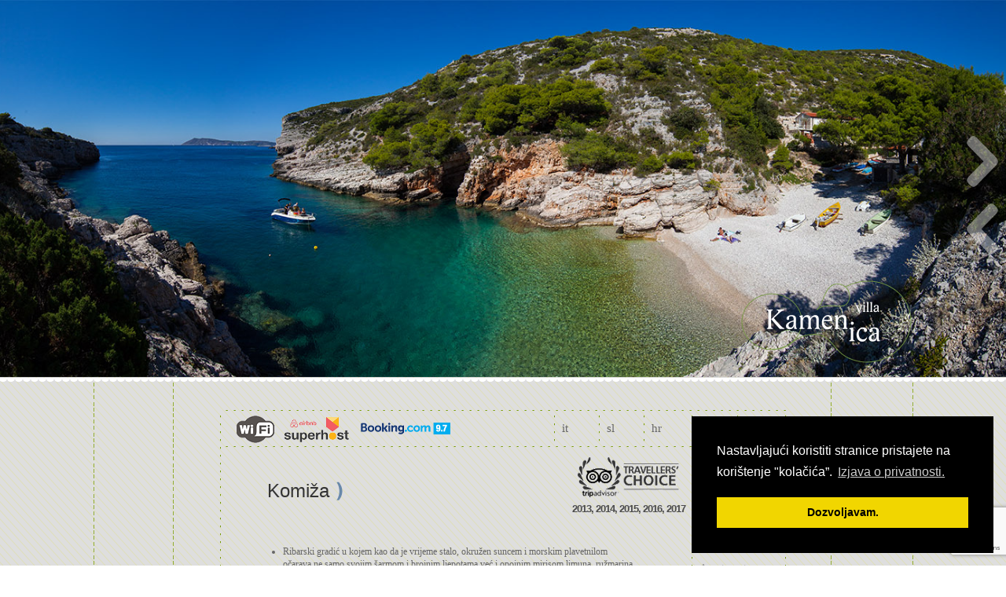

--- FILE ---
content_type: text/html; charset=UTF-8
request_url: https://www.villa-kamenica.hr/hr/komiza-hr/
body_size: 10846
content:
<html>
<head>
    <meta http-equiv="Content-Type" content="text/html; charset=utf-8" />

<title>  Komiža &ndash; Villa Kamenica Komiža</title> 


	<meta name="Description" content="Villa Kamenica nalazi se u Komiži na otoku Visu i bavi se iznajmljivanjem apartmana. Posjeduje 3 apartmana s pogledom na more koji su idealni za odmor u paru ili s obitelji." />
	<meta name="Keywords" content="villa, kamenica, smjestaj, smještaj, komiža, komiza, vis, otok vis, otok, apartmani, apartman, sobe, soba, apartments, island of vis, island, apartment, rooms, accomodation"/>
    <meta name="Robots" content="index, follow" />
    <meta name="Revisit-After" content="15 Days" />
    <meta name="Content-Language" content="HR" />
    <link rel="shortcut icon" type="image/x-icon" href="favicon.ico" />

<link rel="stylesheet" type="text/css" media="all" href="https://www.villa-kamenica.hr/wp-content/themes/villa-kamenica/style.css" />

<meta name="google-site-verification" content="K0mvYNBmV9Sg0U0Wz8wzHOlKDGo7YfzbBaIetB8vcgs" />

<style type="text/css">

#slideshow img { display: none }
.content {
    width: 470px;
    padding: 40px 70px 40px 60px;}
    
element.style {
    font: 11px/1.4em Arial, Helvetica,Geneva,Arial,sans-serif;
    text-align: center;
}
    #container #main #content .content table tr td p {padding-top: 15px;}
</style>

<meta name='robots' content='max-image-preview:large' />
	<style>img:is([sizes="auto" i], [sizes^="auto," i]) { contain-intrinsic-size: 3000px 1500px }</style>
	<link rel="alternate" hreflang="en-us" href="https://www.villa-kamenica.hr/komiza/" />
<link rel="alternate" hreflang="de-de" href="https://www.villa-kamenica.hr/de/komiza-de/" />
<link rel="alternate" hreflang="it-it" href="https://www.villa-kamenica.hr/it/komiza-it/" />
<link rel="alternate" hreflang="hr" href="https://www.villa-kamenica.hr/hr/komiza-hr/" />
<link rel="alternate" hreflang="sl-si" href="https://www.villa-kamenica.hr/sl/komiza-sl/" />
<link rel="alternate" hreflang="x-default" href="https://www.villa-kamenica.hr/komiza/" />
<!--start opengraph & twitter -->
<meta name="description" content="
 	Ribarski gradić u kojem kao da je vrijeme stalo, okružen suncem i morskim plavetnilom očarava ne samo svojim šarmom i brojnim ljepotama već i opojni..." />
<link rel="canonical" href="https://www.villa-kamenica.hr" />
<link rel="publisher" href="https://plus.google.com/101852026364590192219"/>
 <meta property="og:locale" content="hr_HR"/>

    <meta property="og:title" content="Komiža &ndash; Villa Kamenica Komiža"/>
    <meta property="og:description" content="
 	Ribarski gradić u kojem kao da je vrijeme stalo, okružen suncem i morskim plavetnilom očarava ne samo svojim šarmom i brojnim ljepotama već i opojnim mirisom limuna, ružmarina i lavande.
 	Kom..."/>
    <meta property="og:type" content="article"/>
    <meta property="og:url" content="https://www.villa-kamenica.hr/hr/komiza-hr/"/>
    <meta property="og:site_name" content="Villa Kamenica Komiža"/>
    <meta property="og:image" content="https://www.villa-kamenica.hr/wp-content/themes/villa-kamenica/images/apartmani-01.jpg"/>
<meta name="twitter:card" content="summary" />
<meta name="twitter:description" content="
 	Ribarski gradić u kojem kao da je vrijeme stalo, okružen suncem i morskim plavetnilom očarava ne samo svojim šarmom i brojnim ljepotama već i opojnim mirisom limuna, ružmarina i lavande.
 	Kom..." />
<meta name="twitter:title" content="Komiža &ndash; Villa Kamenica Komiža" />
<meta name="twitter:image" content="https://www.villa-kamenica.hr/wp-content/themes/villa-kamenica/images/apartmani-01.jpg" />
<meta name="google-site-verification" content="JJe-opK3QLOYnPEdF5jkNCE8aP0TfuFO9Vpb49tIOtk" />
<!--end opengraph & twitter-->
<script type="text/javascript">
/* <![CDATA[ */
window._wpemojiSettings = {"baseUrl":"https:\/\/s.w.org\/images\/core\/emoji\/16.0.1\/72x72\/","ext":".png","svgUrl":"https:\/\/s.w.org\/images\/core\/emoji\/16.0.1\/svg\/","svgExt":".svg","source":{"concatemoji":"https:\/\/www.villa-kamenica.hr\/wp-includes\/js\/wp-emoji-release.min.js?ver=6.8.3"}};
/*! This file is auto-generated */
!function(s,n){var o,i,e;function c(e){try{var t={supportTests:e,timestamp:(new Date).valueOf()};sessionStorage.setItem(o,JSON.stringify(t))}catch(e){}}function p(e,t,n){e.clearRect(0,0,e.canvas.width,e.canvas.height),e.fillText(t,0,0);var t=new Uint32Array(e.getImageData(0,0,e.canvas.width,e.canvas.height).data),a=(e.clearRect(0,0,e.canvas.width,e.canvas.height),e.fillText(n,0,0),new Uint32Array(e.getImageData(0,0,e.canvas.width,e.canvas.height).data));return t.every(function(e,t){return e===a[t]})}function u(e,t){e.clearRect(0,0,e.canvas.width,e.canvas.height),e.fillText(t,0,0);for(var n=e.getImageData(16,16,1,1),a=0;a<n.data.length;a++)if(0!==n.data[a])return!1;return!0}function f(e,t,n,a){switch(t){case"flag":return n(e,"\ud83c\udff3\ufe0f\u200d\u26a7\ufe0f","\ud83c\udff3\ufe0f\u200b\u26a7\ufe0f")?!1:!n(e,"\ud83c\udde8\ud83c\uddf6","\ud83c\udde8\u200b\ud83c\uddf6")&&!n(e,"\ud83c\udff4\udb40\udc67\udb40\udc62\udb40\udc65\udb40\udc6e\udb40\udc67\udb40\udc7f","\ud83c\udff4\u200b\udb40\udc67\u200b\udb40\udc62\u200b\udb40\udc65\u200b\udb40\udc6e\u200b\udb40\udc67\u200b\udb40\udc7f");case"emoji":return!a(e,"\ud83e\udedf")}return!1}function g(e,t,n,a){var r="undefined"!=typeof WorkerGlobalScope&&self instanceof WorkerGlobalScope?new OffscreenCanvas(300,150):s.createElement("canvas"),o=r.getContext("2d",{willReadFrequently:!0}),i=(o.textBaseline="top",o.font="600 32px Arial",{});return e.forEach(function(e){i[e]=t(o,e,n,a)}),i}function t(e){var t=s.createElement("script");t.src=e,t.defer=!0,s.head.appendChild(t)}"undefined"!=typeof Promise&&(o="wpEmojiSettingsSupports",i=["flag","emoji"],n.supports={everything:!0,everythingExceptFlag:!0},e=new Promise(function(e){s.addEventListener("DOMContentLoaded",e,{once:!0})}),new Promise(function(t){var n=function(){try{var e=JSON.parse(sessionStorage.getItem(o));if("object"==typeof e&&"number"==typeof e.timestamp&&(new Date).valueOf()<e.timestamp+604800&&"object"==typeof e.supportTests)return e.supportTests}catch(e){}return null}();if(!n){if("undefined"!=typeof Worker&&"undefined"!=typeof OffscreenCanvas&&"undefined"!=typeof URL&&URL.createObjectURL&&"undefined"!=typeof Blob)try{var e="postMessage("+g.toString()+"("+[JSON.stringify(i),f.toString(),p.toString(),u.toString()].join(",")+"));",a=new Blob([e],{type:"text/javascript"}),r=new Worker(URL.createObjectURL(a),{name:"wpTestEmojiSupports"});return void(r.onmessage=function(e){c(n=e.data),r.terminate(),t(n)})}catch(e){}c(n=g(i,f,p,u))}t(n)}).then(function(e){for(var t in e)n.supports[t]=e[t],n.supports.everything=n.supports.everything&&n.supports[t],"flag"!==t&&(n.supports.everythingExceptFlag=n.supports.everythingExceptFlag&&n.supports[t]);n.supports.everythingExceptFlag=n.supports.everythingExceptFlag&&!n.supports.flag,n.DOMReady=!1,n.readyCallback=function(){n.DOMReady=!0}}).then(function(){return e}).then(function(){var e;n.supports.everything||(n.readyCallback(),(e=n.source||{}).concatemoji?t(e.concatemoji):e.wpemoji&&e.twemoji&&(t(e.twemoji),t(e.wpemoji)))}))}((window,document),window._wpemojiSettings);
/* ]]> */
</script>
<link rel="canonical" href="https://www.villa-kamenica.hr/hr/komiza-hr/" />

</head>
<body>




    <div  style="width:100%; height:482px; background:url(https://www.villa-kamenica.hr/wp-content/themes/villa-kamenica/images/border.png) repeat-x left bottom; padding-bottom:5px;">
    
    <div class="other" style="width:100%; height:480px;">
    
    <a id="prev" href="#" style="position:absolute; right:10px; top:54%; opacity:0.4;"><img src="https://www.villa-kamenica.hr/wp-content/themes/villa-kamenica/images/arrow-p.png" alt="Nazad"></a>
<a href="#" id="next" style="position:absolute; right:10px; top:36%; opacity:0.4;"><img src="https://www.villa-kamenica.hr/wp-content/themes/villa-kamenica/images/arrow-n.png" alt="Naprijed"></a>

    </div>
    
    </div>

<div id="outer">
<div id="container" style="position:relative;">

 <img src="https://www.villa-kamenica.hr/wp-content/themes/villa-kamenica/images/villa-kamenica-logo.png" style="position:absolute; top:-170px; right:-160px; z-index:999;" />

<!-- header -->
        <div id="main" style="position:relative;">
            <div id="navigation">
                <div class="lang">
                    <ul>
<li style="width:57px;"><a href="https://www.villa-kamenica.hr/it/komiza-it/">it</a></li><li style="width:57px;"><a href="https://www.villa-kamenica.hr/sl/komiza-sl/">sl</a></li><li style="width:57px;"><a href="https://www.villa-kamenica.hr/hr/komiza-hr/">hr</a></li><li class="borderless"><a href="https://www.villa-kamenica.hr/komiza/">en</a></li><li><a href="https://www.villa-kamenica.hr/de/komiza-de/">de</a></li>            
                    </ul>
                </div>
            </div><!-- navigation -->
            <div class="sidebar">
                <ul style="padding-left:10px;">
                    <li style="white-space:nowrap;"><a href="https://www.villa-kamenica.hr/hr/">Villa Kamenica</a></li>
                    <li><p style="color:#999 !important; font:14px/1.9em 'Book Antiqua', 'Times New Roman', Georgia; margin-bottom:0; padding-bottom:0;">Apartments:</p>
                        <ul>
                            <li class="margarita"><a href="https://www.villa-kamenica.hr/hr/apartmani/margarita-hr/">Margarita</a></li>
                            <li class="garden"><a href="https://www.villa-kamenica.hr/hr/apartmani/vrtna-kucica-paradiso/">Vrtna kućica &quot;Rajski vrt&quot;</a></li>
                        </ul>
                    </li>
                    <li><a href="https://www.villa-kamenica.hr/hr/vrt/">Vrt</a></li>
                    <li><a href="https://www.villa-kamenica.hr/hr/komiza-hr/">Komiža</a></li>
                    <li><a href="https://www.villa-kamenica.hr/hr/cijene-i-rezervacije/">Rezervacije</a></li>
                    <li><a href="https://www.villa-kamenica.hr/hr/kontakt/">Kontakt</a></li>
                    <li><a href="https://www.villa-kamenica.hr/hr/kako-do-nas/">Kako do nas?</a></li>
                    <li><a href="https://www.villa-kamenica.hr/hr/knjiga-dojmova/">Vaši dojmovi</a></li>
                </ul>           
            </div><!-- sidebar -->
            
            <a href="https://www.tripadvisor.com/Hotel_Review-g1062125-d1479222-Reviews-Villa_Kamenica-Comisa_Island_of_Vis_Split_Dalmatia_County_Dalmatia.html#REVIEWS"><img src="https://www.villa-kamenica.hr/wp-content/themes/villa-kamenica/images/tripadvisor-travelers-choice.png" style="position:absolute; top:60px; right:135px;" />
                <div style="font-size:13px; font-weight:bold; font-family:Arial, sanserif; text-align:center;position:absolute; top:119px; right:125px;letter-spacing:-1;width:150px;">2013, 2014, 2015, 2016, 2017</div>
                </a>
			
            <img src="https://www.villa-kamenica.hr/wp-content/themes/villa-kamenica/images/wifi-logo.png" style="position:absolute; top:7px; left:20px;" />
            <a href="https://www.airbnb.com/rooms/2390859"><img src="https://www.villa-kamenica.hr/wp-content/themes/villa-kamenica/images/superhost-icon.png" style="position:absolute; top:7px; left: 80px;   height: 35px;" /></a>
            <a href="https://www.booking.com/hotel/hr/villa-kamenica.hr.html"><img src="https://www.villa-kamenica.hr/wp-content/themes/villa-kamenica/images/booking-icon.png" style="position:absolute;  top: 16px;left: 179px;height: 15px;" /></a>
 <div id="content">
                				

	


					
			<div class="content">
			<h1>Komiža <img src="https://www.villa-kamenica.hr/wp-content/themes/villa-kamenica/images/komiza_.png" alt="Komiza"/></h1>
            

            
            
			<ul>
<li>Ribarski gradić u kojem kao da je vrijeme stalo, okružen suncem i morskim plavetnilom očarava ne samo svojim šarmom i brojnim ljepotama već i opojnim mirisom limuna, ružmarina i lavande.</li>
<li>Komiža je odredište putnika namirnika koji će moći uživati u harmoniji s prirodom, ljenčarenju na šljunčanim plažama ili veselim ispijanju kave na obali.</li>
<li>Ako ste umorni od civilizacije, svakodnevnih problema te Vam je potreban odmor za dušu i tijelo u krugu najdražih, Komiža će vam pružiti utočište i omogućiti odmor iz snova.</li>
<li>Maleni grad s ljudima široka srca, bogate mediteranske arhitekture svojim uskim kamenitim uličicama vodit će vas kroz bogatu prošlost i pričati vam priče o svojoj kulturnoj baštini.</li>
</ul>
<p>Da bi Vaš odmor bio potpun ne biste nikako smjeli propustiti:</p>
<ul>
<li>Ribarski muzej u "Komuni" , mletačkom kaštelu na rivi iz 15. stoljeća</li>
<li>"Muster" , samostan svetog Nikole iz 13. stoljeća</li>
<li>romaničku crkvu iz 15. stoljeća</li>
<li>barokno svetište iz 16. stoljeća</li>
<li>secesijske građevine</li>
<li>kupanje u bistrom moru na brojnim plažama mjesta</li>
<li>cjelodnevni izlet na otok Biševo i vidjeti jedinstvenu Modru špilju</li>
<li>svježe riblje i lokalne specijalitete u nekom od brojnih restorana i konoba</li>
<li>probati autohtona vina plavac i vugavu</li>
<li>vinski podrum</li>
<li>Vis</li>
<li>zabavu na ribarskoj noći, prve subote u kolovozu</li>
<li>ritualno paljenje broda blagdan Svetog Nikole 6. prosinca</li>
</ul>
            </div>
            
     
     
                        


            
            
                        
                        
                         
            <div class="content">
    
    	<ul>
 	<li>posjet okolnjim selima i prekrasnim plažama otoka</li>
 	<li>izlete po brojnim otočnim seoskim domaćinstvima i uživanje u gastronomiji otoka</li>
 	<li>istraživanje bogatog podmorja roneći</li>
 	<li>unajmljivanje automobila, mopeda, čamca ili jet-skija</li>
 	<li>obilazak napuštenih vojnih objekata te Titove špilje</li>
</ul>
Na internetu:
<ul>
 	<li><a href="http://www.tz-komiza.hr/">www.tz-komiza.hr</a> - Turistička zajednica grada Komiže</li>
 	<li><a href="http://www.tz-vis.hr/">www.tz-vis.hr</a> - Turistička zajednica grada Visa</li>
 	<li><a href="http://www.vis-central.com">Vis Central</a> - Dvojezični vodič po otoku</li>
 	<li><a href="http://www.manta-diving.com/">www.manta-diving.com</a> - Ronjenje u Komiži</li>
 	<li><a href="http://www.jadrolinija.hr/">www.jadrolinija.hr</a> - Jadrolinijini trajekti</li>
 	<li><a href="http://www.krilo.hr/plovidbeni_red.html">Krilo Jet</a> - Red vožnje katamarana</li>
</ul>
Komiža je mjesto prema kojem je nemoguće osjetiti ravnodušnost, koje se lako zavoli i kojem se vraćam te u potpunosti opravdava svrstavanje otoka Visa na popis Svjetske zaklade za prirodu (WWF) među deset posljednjih rajskih utočišta na mediteranu.

Posjetite nas u Villi Kamenici gdje ste dobrodošli tijekom cijele godine.    
    </div>
            
            

     
     
            
 

     


    
                
            <div class="content">
    <p>
         Contact us:
    </p>
    <style type="text/css">
div.wpcf7  {padding-left:0 !important; padding-right:0 !important;}
</style>
    	
<div class="wpcf7 no-js" id="wpcf7-f184-p33-o1" lang="hr" dir="ltr" data-wpcf7-id="184">
<div class="screen-reader-response"><p role="status" aria-live="polite" aria-atomic="true"></p> <ul></ul></div>
<form action="/hr/komiza-hr/#wpcf7-f184-p33-o1" method="post" class="wpcf7-form init" aria-label="Kontakt obrazac" novalidate="novalidate" data-status="init">
<fieldset class="hidden-fields-container"><input type="hidden" name="_wpcf7" value="184" /><input type="hidden" name="_wpcf7_version" value="6.1.1" /><input type="hidden" name="_wpcf7_locale" value="hr" /><input type="hidden" name="_wpcf7_unit_tag" value="wpcf7-f184-p33-o1" /><input type="hidden" name="_wpcf7_container_post" value="33" /><input type="hidden" name="_wpcf7_posted_data_hash" value="" /><input type="hidden" name="_wpcf7_recaptcha_response" value="" />
</fieldset>
<span id="wpcf7-696cb24115973-wrapper" class="wpcf7-form-control-wrap surname-wrap" ><label for="your-surname" class="hp-message">Please leave this field empty.</label><input id="your-surname"  class="wpcf7-form-control wpcf7-text your-surname" type="text" name="surname" value="" size="40" tabindex="-1" autocomplete="new-password" /></span>
<span id="wpcf7-696cb24115a0b-wrapper" class="wpcf7-form-control-wrap phone-wrap" ><label for="phone" class="hp-message">Please leave this field empty.</label><input id="phone"  class="wpcf7-form-control wpcf7-text phone" type="text" name="phone" value="" size="40" tabindex="-1" autocomplete="new-password" /></span>
<span id="wpcf7-696cb24115a8a-wrapper" class="wpcf7-form-control-wrap email-confirm-wrap" ><label for="email" class="hp-message">Please leave this field empty.</label><input id="email"  class="wpcf7-form-control wpcf7-text email" type="text" name="email-confirm" value="" size="40" tabindex="-1" autocomplete="new-password" /></span>
<span id="wpcf7-696cb24115ad8-wrapper" class="wpcf7-form-control-wrap website-wrap" ><label for="website" class="hp-message">Please leave this field empty.</label><input id="website"  class="wpcf7-form-control wpcf7-text website" type="text" name="website" value="" size="40" tabindex="-1" autocomplete="new-password" /></span>

<p style="margin-right:22px;">Ime i prezime (obvezno) <span class="wpcf7-form-control-wrap" data-name="your-name"><input size="40" maxlength="400" class="wpcf7-form-control wpcf7-text wpcf7-validates-as-required unos" aria-required="true" aria-invalid="false" value="" type="text" name="your-name" /></span></p>

<p>E-pošta (obvezno) <span class="wpcf7-form-control-wrap" data-name="your-email"><input size="40" maxlength="400" class="wpcf7-form-control wpcf7-email wpcf7-validates-as-required wpcf7-text wpcf7-validates-as-email unos" aria-required="true" aria-invalid="false" value="" type="email" name="your-email" /></span></p>

<p style="clear:right;">Telefon <span class="wpcf7-form-control-wrap" data-name="your-tel"><input size="40" maxlength="400" class="wpcf7-form-control wpcf7-text unos" aria-invalid="false" value="" type="text" name="your-tel" /></span></p>

<p ><span class="wpcf7-form-control-wrap" data-name="menu-564"><select class="wpcf7-form-control wpcf7-select" aria-invalid="false" name="menu-564"><option value="Prvi slobodni apartman">Prvi slobodni apartman</option><option value="Apartman Eugen (2+2)">Apartman Eugen (2+2)</option><option value="Apartman Margarita (2+1)">Apartman Margarita (2+1)</option><option value="Apartman Bella (2+0)">Apartman Bella (2+0)</option><option value="Vrtna kućica Paradiso (2)">Vrtna kućica Paradiso (2)</option></select></span></p>

<p style="clear:left;" class="unos2">Dolazak <span class="wpcf7-form-control-wrap" data-name="start-date"><input size="40" maxlength="400" class="wpcf7-form-control wpcf7-text wpcf7-validates-as-required dolazak" id="start-date" aria-required="true" aria-invalid="false" value="" type="text" name="start-date" /></span></p>

<p class="unos2">Odlazak <span class="wpcf7-form-control-wrap" data-name="end-date"><input size="40" maxlength="400" class="wpcf7-form-control wpcf7-text wpcf7-validates-as-required dolazak" id="end-date" aria-required="true" aria-invalid="false" value="" type="text" name="end-date" /></span></p>

<p class="unos2" style="margin-left:7px">Broj odraslih <span class="wpcf7-form-control-wrap" data-name="dynamictext-123"><input size="40" maxlength="400" class="wpcf7-form-control wpcf7-text unos2" aria-invalid="false" value="" type="text" name="dynamictext-123" /></span></p>

<p class="unos2">Broj djece <span class="wpcf7-form-control-wrap" data-name="dynamictext-124"><input size="40" maxlength="400" class="wpcf7-form-control wpcf7-text unos2" aria-invalid="false" value="" type="text" name="dynamictext-124" /></span></p>

<p class="unos">Vaša poruka
<span class="wpcf7-form-control-wrap" data-name="your-message"><textarea cols="40" rows="10" maxlength="2000" class="wpcf7-form-control wpcf7-textarea unos" aria-invalid="false" name="your-message"></textarea></span></p>

<p><input class="wpcf7-form-control wpcf7-submit has-spinner unos2" type="submit" value="Pošalji" /></p><div class="wpcf7-response-output" aria-hidden="true"></div>
</form>
</div>
    
    </div>
            
                        
            </div>
            
		                
            
            <div id="footer">
                <p style="margin:0; padding:0; line-height:normal;">Željka &amp; Tomislav Radić | Pavlinovićeva 15, 21485 Komiža, Vis, Croatia | e-mail: <a href="mailto:info@villa-kamenica.hr">info@villa-kamenica.hr</a></p>
                
                <p style="margin: 20px 0; padding: 0; line-height: normal;">Tel: <a href="tel:">+385 99 236 4565</a>. Kontakt osoba: Miroslav Ninkovic.</p>
                
                <p>photography: <a href="https://www.stjepantafra.com/">Stjepan Tafra</a>, Tonći Gaćina, Ana Vuko | design: Ana Vuko | programming: <a href="https://www.stjepantafra.com/">Stjepan Tafra</a>. <a href="https://www.villa-kamenica.hr/hr/izjava-o-privatnosti/">Izjava o privatnosti</a>.</p>
            </div><!-- footer -->
        </div><!-- main -->
        <div class="clear"></div>
</div><!-- container -->
<div class="clear"></div>
</div>
<script src="https://www.villa-kamenica.hr/wp-content/themes/villa-kamenica/js/jquery-1.9.1.js"></script>
<script src="https://www.villa-kamenica.hr/wp-content/themes/villa-kamenica/js/jquery.backstretch.js"></script>

<script>
   $(function(){
		$(".other").backstretch(["https://www.villa-kamenica.hr/wp-content/themes/villa-kamenica/images/komiza-hr-01.jpg","https://www.villa-kamenica.hr/wp-content/themes/villa-kamenica/images/komiza-hr-02.jpg","https://www.villa-kamenica.hr/wp-content/themes/villa-kamenica/images/komiza-hr-03.jpg","https://www.villa-kamenica.hr/wp-content/themes/villa-kamenica/images/komiza-hr-04.jpg","https://www.villa-kamenica.hr/wp-content/themes/villa-kamenica/images/komiza-hr-05.jpg","https://www.villa-kamenica.hr/wp-content/themes/villa-kamenica/images/komiza-hr-06.jpg","https://www.villa-kamenica.hr/wp-content/themes/villa-kamenica/images/komiza-hr-07.jpg","https://www.villa-kamenica.hr/wp-content/themes/villa-kamenica/images/komiza-hr-08.jpg","https://www.villa-kamenica.hr/wp-content/themes/villa-kamenica/images/komiza-hr-09.jpg","https://www.villa-kamenica.hr/wp-content/themes/villa-kamenica/images/komiza-hr-10.jpg"],{duration:5000,fade: "slow"});
});

$(function(){
$('#next').click(function(x) {
        x.preventDefault();
        $('.other').data('backstretch').next();
    });
	});

$(function(){	
    $('#prev').click(function(x) {
            x.preventDefault();
            $('.other').data('backstretch').prev();
        });});
</script>

<style type="text/css">

.pics img { display: none }
    div.wpcf7 .ajax-loader {position: relative;top:25px;}
    .wpcf7 span.wpcf7-not-valid-tip {text-shadow: none;    white-space: pre-wrap;}
    div.wpcf7 p.unos2, div.wpcf7 p.unos2 input {margin-right: 21px;}
    form.wpcf7-form p:first-child {margin-right: 22px !important;}
</style>

<link rel="stylesheet" href="https://www.villa-kamenica.hr/wp-content/themes/villa-kamenica/js/datepicker.css">
<script src="https://www.villa-kamenica.hr/wp-content/themes/villa-kamenica/js/jquery.ui.datepicker-hr.js"></script>
<script type="text/javascript">
   jQuery(function($){
   $( "#start-date" ).datepicker({numberOfMonths: 2, dateFormat:"dd-mm-yy",
   				minDate: 0, onSelect: showDays,
				showOtherMonths: true});
   $( "#end-date" ).datepicker({numberOfMonths: 2, dateFormat:"dd-mm-yy",
				minDate: 0,    onSelect: showDays,
				showOtherMonths: true});
				
		function showDays() {
		var start = $('#start-date').datepicker('getDate');
    var end   = $('#end-date').datepicker('getDate');
    if(!start || !end)
        return;
    var days = (end - start)/1000/60/60/24;
    $('#num_nights').val(days); 
		}
		
  });
</script>
	
<script>
    jQuery(document).ready(function () {
	
mapboxgl.accessToken = 'pk.eyJ1IjoidGFmcmEiLCJhIjoiY2pveDNyajU4MHR2MjNxcnBsbDgzdXNmciJ9.gD-rwpmmT6ouTO6PMmJ0hA';
var map = new mapboxgl.Map({
    container: 'map-canvas', // container id
    center: [16.087873,43.047725], // starting position
    zoom: 15, // starting zoom
    style: 'mapbox://styles/mapbox/satellite-v9'
    
});
        
        var marker = new mapboxgl.Marker()
  .setLngLat([16.087873,43.047725])
  .addTo(map);

        // Add zoom and rotation controls to the map.
map.addControl(new mapboxgl.NavigationControl());
        
// disable map zoom when using scroll
map.scrollZoom.disable();


});
    </script>
    
      <link rel="stylesheet" type="text/css" href="//cdnjs.cloudflare.com/ajax/libs/cookieconsent2/3.0.3/cookieconsent.min.css" />
    <script src="//cdnjs.cloudflare.com/ajax/libs/cookieconsent2/3.0.3/cookieconsent.min.js"></script>
<script>
window.addEventListener("load", function(){
window.cookieconsent.initialise({
  "palette": {
    "popup": {
      "background": "#000"
    },
    "button": {
      "background": "#f1d600"
    }
  },
  "position": "bottom-right",
   "content": {
    "message": "Nastavljajući koristiti stranice pristajete na korištenje \"kolačića\”.",
    "dismiss": "Dozvoljavam.",
    "link": "Izjava o privatnosti.",
    "href": "https://www.villa-kamenica.hr/hr/izjava-o-privatnosti/"
  }
})});
</script>

<script type="speculationrules">
{"prefetch":[{"source":"document","where":{"and":[{"href_matches":"\/hr\/*"},{"not":{"href_matches":["\/wp-*.php","\/wp-admin\/*","\/wp-content\/uploads\/*","\/wp-content\/*","\/wp-content\/plugins\/*","\/wp-content\/themes\/villa-kamenica\/*","\/hr\/*\\?(.+)"]}},{"not":{"selector_matches":"a[rel~=\"nofollow\"]"}},{"not":{"selector_matches":".no-prefetch, .no-prefetch a"}}]},"eagerness":"conservative"}]}
</script>
<style id='wp-emoji-styles-inline-css' type='text/css'>

	img.wp-smiley, img.emoji {
		display: inline !important;
		border: none !important;
		box-shadow: none !important;
		height: 1em !important;
		width: 1em !important;
		margin: 0 0.07em !important;
		vertical-align: -0.1em !important;
		background: none !important;
		padding: 0 !important;
	}
</style>
<link rel='stylesheet' id='wp-block-library-css' href='https://www.villa-kamenica.hr/wp-includes/css/dist/block-library/style.min.css?ver=6.8.3' type='text/css' media='all' />
<style id='classic-theme-styles-inline-css' type='text/css'>
/*! This file is auto-generated */
.wp-block-button__link{color:#fff;background-color:#32373c;border-radius:9999px;box-shadow:none;text-decoration:none;padding:calc(.667em + 2px) calc(1.333em + 2px);font-size:1.125em}.wp-block-file__button{background:#32373c;color:#fff;text-decoration:none}
</style>
<style id='global-styles-inline-css' type='text/css'>
:root{--wp--preset--aspect-ratio--square: 1;--wp--preset--aspect-ratio--4-3: 4/3;--wp--preset--aspect-ratio--3-4: 3/4;--wp--preset--aspect-ratio--3-2: 3/2;--wp--preset--aspect-ratio--2-3: 2/3;--wp--preset--aspect-ratio--16-9: 16/9;--wp--preset--aspect-ratio--9-16: 9/16;--wp--preset--color--black: #000000;--wp--preset--color--cyan-bluish-gray: #abb8c3;--wp--preset--color--white: #ffffff;--wp--preset--color--pale-pink: #f78da7;--wp--preset--color--vivid-red: #cf2e2e;--wp--preset--color--luminous-vivid-orange: #ff6900;--wp--preset--color--luminous-vivid-amber: #fcb900;--wp--preset--color--light-green-cyan: #7bdcb5;--wp--preset--color--vivid-green-cyan: #00d084;--wp--preset--color--pale-cyan-blue: #8ed1fc;--wp--preset--color--vivid-cyan-blue: #0693e3;--wp--preset--color--vivid-purple: #9b51e0;--wp--preset--gradient--vivid-cyan-blue-to-vivid-purple: linear-gradient(135deg,rgba(6,147,227,1) 0%,rgb(155,81,224) 100%);--wp--preset--gradient--light-green-cyan-to-vivid-green-cyan: linear-gradient(135deg,rgb(122,220,180) 0%,rgb(0,208,130) 100%);--wp--preset--gradient--luminous-vivid-amber-to-luminous-vivid-orange: linear-gradient(135deg,rgba(252,185,0,1) 0%,rgba(255,105,0,1) 100%);--wp--preset--gradient--luminous-vivid-orange-to-vivid-red: linear-gradient(135deg,rgba(255,105,0,1) 0%,rgb(207,46,46) 100%);--wp--preset--gradient--very-light-gray-to-cyan-bluish-gray: linear-gradient(135deg,rgb(238,238,238) 0%,rgb(169,184,195) 100%);--wp--preset--gradient--cool-to-warm-spectrum: linear-gradient(135deg,rgb(74,234,220) 0%,rgb(151,120,209) 20%,rgb(207,42,186) 40%,rgb(238,44,130) 60%,rgb(251,105,98) 80%,rgb(254,248,76) 100%);--wp--preset--gradient--blush-light-purple: linear-gradient(135deg,rgb(255,206,236) 0%,rgb(152,150,240) 100%);--wp--preset--gradient--blush-bordeaux: linear-gradient(135deg,rgb(254,205,165) 0%,rgb(254,45,45) 50%,rgb(107,0,62) 100%);--wp--preset--gradient--luminous-dusk: linear-gradient(135deg,rgb(255,203,112) 0%,rgb(199,81,192) 50%,rgb(65,88,208) 100%);--wp--preset--gradient--pale-ocean: linear-gradient(135deg,rgb(255,245,203) 0%,rgb(182,227,212) 50%,rgb(51,167,181) 100%);--wp--preset--gradient--electric-grass: linear-gradient(135deg,rgb(202,248,128) 0%,rgb(113,206,126) 100%);--wp--preset--gradient--midnight: linear-gradient(135deg,rgb(2,3,129) 0%,rgb(40,116,252) 100%);--wp--preset--font-size--small: 13px;--wp--preset--font-size--medium: 20px;--wp--preset--font-size--large: 36px;--wp--preset--font-size--x-large: 42px;--wp--preset--spacing--20: 0.44rem;--wp--preset--spacing--30: 0.67rem;--wp--preset--spacing--40: 1rem;--wp--preset--spacing--50: 1.5rem;--wp--preset--spacing--60: 2.25rem;--wp--preset--spacing--70: 3.38rem;--wp--preset--spacing--80: 5.06rem;--wp--preset--shadow--natural: 6px 6px 9px rgba(0, 0, 0, 0.2);--wp--preset--shadow--deep: 12px 12px 50px rgba(0, 0, 0, 0.4);--wp--preset--shadow--sharp: 6px 6px 0px rgba(0, 0, 0, 0.2);--wp--preset--shadow--outlined: 6px 6px 0px -3px rgba(255, 255, 255, 1), 6px 6px rgba(0, 0, 0, 1);--wp--preset--shadow--crisp: 6px 6px 0px rgba(0, 0, 0, 1);}:where(.is-layout-flex){gap: 0.5em;}:where(.is-layout-grid){gap: 0.5em;}body .is-layout-flex{display: flex;}.is-layout-flex{flex-wrap: wrap;align-items: center;}.is-layout-flex > :is(*, div){margin: 0;}body .is-layout-grid{display: grid;}.is-layout-grid > :is(*, div){margin: 0;}:where(.wp-block-columns.is-layout-flex){gap: 2em;}:where(.wp-block-columns.is-layout-grid){gap: 2em;}:where(.wp-block-post-template.is-layout-flex){gap: 1.25em;}:where(.wp-block-post-template.is-layout-grid){gap: 1.25em;}.has-black-color{color: var(--wp--preset--color--black) !important;}.has-cyan-bluish-gray-color{color: var(--wp--preset--color--cyan-bluish-gray) !important;}.has-white-color{color: var(--wp--preset--color--white) !important;}.has-pale-pink-color{color: var(--wp--preset--color--pale-pink) !important;}.has-vivid-red-color{color: var(--wp--preset--color--vivid-red) !important;}.has-luminous-vivid-orange-color{color: var(--wp--preset--color--luminous-vivid-orange) !important;}.has-luminous-vivid-amber-color{color: var(--wp--preset--color--luminous-vivid-amber) !important;}.has-light-green-cyan-color{color: var(--wp--preset--color--light-green-cyan) !important;}.has-vivid-green-cyan-color{color: var(--wp--preset--color--vivid-green-cyan) !important;}.has-pale-cyan-blue-color{color: var(--wp--preset--color--pale-cyan-blue) !important;}.has-vivid-cyan-blue-color{color: var(--wp--preset--color--vivid-cyan-blue) !important;}.has-vivid-purple-color{color: var(--wp--preset--color--vivid-purple) !important;}.has-black-background-color{background-color: var(--wp--preset--color--black) !important;}.has-cyan-bluish-gray-background-color{background-color: var(--wp--preset--color--cyan-bluish-gray) !important;}.has-white-background-color{background-color: var(--wp--preset--color--white) !important;}.has-pale-pink-background-color{background-color: var(--wp--preset--color--pale-pink) !important;}.has-vivid-red-background-color{background-color: var(--wp--preset--color--vivid-red) !important;}.has-luminous-vivid-orange-background-color{background-color: var(--wp--preset--color--luminous-vivid-orange) !important;}.has-luminous-vivid-amber-background-color{background-color: var(--wp--preset--color--luminous-vivid-amber) !important;}.has-light-green-cyan-background-color{background-color: var(--wp--preset--color--light-green-cyan) !important;}.has-vivid-green-cyan-background-color{background-color: var(--wp--preset--color--vivid-green-cyan) !important;}.has-pale-cyan-blue-background-color{background-color: var(--wp--preset--color--pale-cyan-blue) !important;}.has-vivid-cyan-blue-background-color{background-color: var(--wp--preset--color--vivid-cyan-blue) !important;}.has-vivid-purple-background-color{background-color: var(--wp--preset--color--vivid-purple) !important;}.has-black-border-color{border-color: var(--wp--preset--color--black) !important;}.has-cyan-bluish-gray-border-color{border-color: var(--wp--preset--color--cyan-bluish-gray) !important;}.has-white-border-color{border-color: var(--wp--preset--color--white) !important;}.has-pale-pink-border-color{border-color: var(--wp--preset--color--pale-pink) !important;}.has-vivid-red-border-color{border-color: var(--wp--preset--color--vivid-red) !important;}.has-luminous-vivid-orange-border-color{border-color: var(--wp--preset--color--luminous-vivid-orange) !important;}.has-luminous-vivid-amber-border-color{border-color: var(--wp--preset--color--luminous-vivid-amber) !important;}.has-light-green-cyan-border-color{border-color: var(--wp--preset--color--light-green-cyan) !important;}.has-vivid-green-cyan-border-color{border-color: var(--wp--preset--color--vivid-green-cyan) !important;}.has-pale-cyan-blue-border-color{border-color: var(--wp--preset--color--pale-cyan-blue) !important;}.has-vivid-cyan-blue-border-color{border-color: var(--wp--preset--color--vivid-cyan-blue) !important;}.has-vivid-purple-border-color{border-color: var(--wp--preset--color--vivid-purple) !important;}.has-vivid-cyan-blue-to-vivid-purple-gradient-background{background: var(--wp--preset--gradient--vivid-cyan-blue-to-vivid-purple) !important;}.has-light-green-cyan-to-vivid-green-cyan-gradient-background{background: var(--wp--preset--gradient--light-green-cyan-to-vivid-green-cyan) !important;}.has-luminous-vivid-amber-to-luminous-vivid-orange-gradient-background{background: var(--wp--preset--gradient--luminous-vivid-amber-to-luminous-vivid-orange) !important;}.has-luminous-vivid-orange-to-vivid-red-gradient-background{background: var(--wp--preset--gradient--luminous-vivid-orange-to-vivid-red) !important;}.has-very-light-gray-to-cyan-bluish-gray-gradient-background{background: var(--wp--preset--gradient--very-light-gray-to-cyan-bluish-gray) !important;}.has-cool-to-warm-spectrum-gradient-background{background: var(--wp--preset--gradient--cool-to-warm-spectrum) !important;}.has-blush-light-purple-gradient-background{background: var(--wp--preset--gradient--blush-light-purple) !important;}.has-blush-bordeaux-gradient-background{background: var(--wp--preset--gradient--blush-bordeaux) !important;}.has-luminous-dusk-gradient-background{background: var(--wp--preset--gradient--luminous-dusk) !important;}.has-pale-ocean-gradient-background{background: var(--wp--preset--gradient--pale-ocean) !important;}.has-electric-grass-gradient-background{background: var(--wp--preset--gradient--electric-grass) !important;}.has-midnight-gradient-background{background: var(--wp--preset--gradient--midnight) !important;}.has-small-font-size{font-size: var(--wp--preset--font-size--small) !important;}.has-medium-font-size{font-size: var(--wp--preset--font-size--medium) !important;}.has-large-font-size{font-size: var(--wp--preset--font-size--large) !important;}.has-x-large-font-size{font-size: var(--wp--preset--font-size--x-large) !important;}
:where(.wp-block-post-template.is-layout-flex){gap: 1.25em;}:where(.wp-block-post-template.is-layout-grid){gap: 1.25em;}
:where(.wp-block-columns.is-layout-flex){gap: 2em;}:where(.wp-block-columns.is-layout-grid){gap: 2em;}
:root :where(.wp-block-pullquote){font-size: 1.5em;line-height: 1.6;}
</style>
<link rel='stylesheet' id='contact-form-7-css' href='https://www.villa-kamenica.hr/wp-content/plugins/contact-form-7/includes/css/styles.css?ver=6.1.1' type='text/css' media='all' />
<style id='wpcf7-696cb24115973-inline-inline-css' type='text/css'>
#wpcf7-696cb24115973-wrapper {display:none !important; visibility:hidden !important;}
</style>
<style id='wpcf7-696cb24115a0b-inline-inline-css' type='text/css'>
#wpcf7-696cb24115a0b-wrapper {display:none !important; visibility:hidden !important;}
</style>
<style id='wpcf7-696cb24115a8a-inline-inline-css' type='text/css'>
#wpcf7-696cb24115a8a-wrapper {display:none !important; visibility:hidden !important;}
</style>
<style id='wpcf7-696cb24115ad8-inline-inline-css' type='text/css'>
#wpcf7-696cb24115ad8-wrapper {display:none !important; visibility:hidden !important;}
</style>
<script type="text/javascript" src="https://www.villa-kamenica.hr/wp-includes/js/dist/hooks.min.js?ver=4d63a3d491d11ffd8ac6" id="wp-hooks-js"></script>
<script type="text/javascript" src="https://www.villa-kamenica.hr/wp-includes/js/dist/i18n.min.js?ver=5e580eb46a90c2b997e6" id="wp-i18n-js"></script>
<script type="text/javascript" id="wp-i18n-js-after">
/* <![CDATA[ */
wp.i18n.setLocaleData( { 'text direction\u0004ltr': [ 'ltr' ] } );
/* ]]> */
</script>
<script type="text/javascript" src="https://www.villa-kamenica.hr/wp-content/plugins/contact-form-7/includes/swv/js/index.js?ver=6.1.1" id="swv-js"></script>
<script type="text/javascript" id="contact-form-7-js-translations">
/* <![CDATA[ */
( function( domain, translations ) {
	var localeData = translations.locale_data[ domain ] || translations.locale_data.messages;
	localeData[""].domain = domain;
	wp.i18n.setLocaleData( localeData, domain );
} )( "contact-form-7", {"translation-revision-date":"2025-09-20 05:09:50+0000","generator":"GlotPress\/4.0.1","domain":"messages","locale_data":{"messages":{"":{"domain":"messages","plural-forms":"nplurals=3; plural=(n % 10 == 1 && n % 100 != 11) ? 0 : ((n % 10 >= 2 && n % 10 <= 4 && (n % 100 < 12 || n % 100 > 14)) ? 1 : 2);","lang":"hr"},"This contact form is placed in the wrong place.":["Ovaj obrazac za kontaktiranje postavljen je na krivo mjesto."],"Error:":["Gre\u0161ka:"]}},"comment":{"reference":"includes\/js\/index.js"}} );
/* ]]> */
</script>
<script type="text/javascript" id="contact-form-7-js-before">
/* <![CDATA[ */
var wpcf7 = {
    "api": {
        "root": "https:\/\/www.villa-kamenica.hr\/hr\/wp-json\/",
        "namespace": "contact-form-7\/v1"
    },
    "cached": 1
};
/* ]]> */
</script>
<script type="text/javascript" src="https://www.villa-kamenica.hr/wp-content/plugins/contact-form-7/includes/js/index.js?ver=6.1.1" id="contact-form-7-js"></script>
<script type="text/javascript" src="https://www.google.com/recaptcha/api.js?render=6Lf6OKUaAAAAAOM9epsOjTTFlWRH47stYuzhRhl-&amp;ver=3.0" id="google-recaptcha-js"></script>
<script type="text/javascript" src="https://www.villa-kamenica.hr/wp-includes/js/dist/vendor/wp-polyfill.min.js?ver=3.15.0" id="wp-polyfill-js"></script>
<script type="text/javascript" id="wpcf7-recaptcha-js-before">
/* <![CDATA[ */
var wpcf7_recaptcha = {
    "sitekey": "6Lf6OKUaAAAAAOM9epsOjTTFlWRH47stYuzhRhl-",
    "actions": {
        "homepage": "homepage",
        "contactform": "contactform"
    }
};
/* ]]> */
</script>
<script type="text/javascript" src="https://www.villa-kamenica.hr/wp-content/plugins/contact-form-7/modules/recaptcha/index.js?ver=6.1.1" id="wpcf7-recaptcha-js"></script>

<script type="text/javascript">
		  var _gaq = _gaq || [];
		  _gaq.push(['_setAccount', 'UA-5984228-12']);
		  _gaq.push(['_trackPageview']);

		  (function() {
			var ga = document.createElement('script'); ga.type = 'text/javascript'; ga.async = true;
			ga.src = ('https:' == document.location.protocol ? 'https://ssl' : 'http://www') + '.google-analytics.com/ga.js';
			var s = document.getElementsByTagName('script')[0]; s.parentNode.insertBefore(ga, s);
		  })();
    </script>

<link rel="stylesheet" href="https://www.villa-kamenica.hr/wp-content/themes/villa-kamenica/fancybox/jquery.fancybox.min.css" type="text/css" media="screen" />
<script type="text/javascript" src="https://www.villa-kamenica.hr/wp-content/themes/villa-kamenica/fancybox/jquery.fancybox.min.js"></script>


</body>
</html>

--- FILE ---
content_type: text/html; charset=utf-8
request_url: https://www.google.com/recaptcha/api2/anchor?ar=1&k=6Lf6OKUaAAAAAOM9epsOjTTFlWRH47stYuzhRhl-&co=aHR0cHM6Ly93d3cudmlsbGEta2FtZW5pY2EuaHI6NDQz&hl=en&v=PoyoqOPhxBO7pBk68S4YbpHZ&size=invisible&anchor-ms=20000&execute-ms=30000&cb=6qc7kmwll182
body_size: 48532
content:
<!DOCTYPE HTML><html dir="ltr" lang="en"><head><meta http-equiv="Content-Type" content="text/html; charset=UTF-8">
<meta http-equiv="X-UA-Compatible" content="IE=edge">
<title>reCAPTCHA</title>
<style type="text/css">
/* cyrillic-ext */
@font-face {
  font-family: 'Roboto';
  font-style: normal;
  font-weight: 400;
  font-stretch: 100%;
  src: url(//fonts.gstatic.com/s/roboto/v48/KFO7CnqEu92Fr1ME7kSn66aGLdTylUAMa3GUBHMdazTgWw.woff2) format('woff2');
  unicode-range: U+0460-052F, U+1C80-1C8A, U+20B4, U+2DE0-2DFF, U+A640-A69F, U+FE2E-FE2F;
}
/* cyrillic */
@font-face {
  font-family: 'Roboto';
  font-style: normal;
  font-weight: 400;
  font-stretch: 100%;
  src: url(//fonts.gstatic.com/s/roboto/v48/KFO7CnqEu92Fr1ME7kSn66aGLdTylUAMa3iUBHMdazTgWw.woff2) format('woff2');
  unicode-range: U+0301, U+0400-045F, U+0490-0491, U+04B0-04B1, U+2116;
}
/* greek-ext */
@font-face {
  font-family: 'Roboto';
  font-style: normal;
  font-weight: 400;
  font-stretch: 100%;
  src: url(//fonts.gstatic.com/s/roboto/v48/KFO7CnqEu92Fr1ME7kSn66aGLdTylUAMa3CUBHMdazTgWw.woff2) format('woff2');
  unicode-range: U+1F00-1FFF;
}
/* greek */
@font-face {
  font-family: 'Roboto';
  font-style: normal;
  font-weight: 400;
  font-stretch: 100%;
  src: url(//fonts.gstatic.com/s/roboto/v48/KFO7CnqEu92Fr1ME7kSn66aGLdTylUAMa3-UBHMdazTgWw.woff2) format('woff2');
  unicode-range: U+0370-0377, U+037A-037F, U+0384-038A, U+038C, U+038E-03A1, U+03A3-03FF;
}
/* math */
@font-face {
  font-family: 'Roboto';
  font-style: normal;
  font-weight: 400;
  font-stretch: 100%;
  src: url(//fonts.gstatic.com/s/roboto/v48/KFO7CnqEu92Fr1ME7kSn66aGLdTylUAMawCUBHMdazTgWw.woff2) format('woff2');
  unicode-range: U+0302-0303, U+0305, U+0307-0308, U+0310, U+0312, U+0315, U+031A, U+0326-0327, U+032C, U+032F-0330, U+0332-0333, U+0338, U+033A, U+0346, U+034D, U+0391-03A1, U+03A3-03A9, U+03B1-03C9, U+03D1, U+03D5-03D6, U+03F0-03F1, U+03F4-03F5, U+2016-2017, U+2034-2038, U+203C, U+2040, U+2043, U+2047, U+2050, U+2057, U+205F, U+2070-2071, U+2074-208E, U+2090-209C, U+20D0-20DC, U+20E1, U+20E5-20EF, U+2100-2112, U+2114-2115, U+2117-2121, U+2123-214F, U+2190, U+2192, U+2194-21AE, U+21B0-21E5, U+21F1-21F2, U+21F4-2211, U+2213-2214, U+2216-22FF, U+2308-230B, U+2310, U+2319, U+231C-2321, U+2336-237A, U+237C, U+2395, U+239B-23B7, U+23D0, U+23DC-23E1, U+2474-2475, U+25AF, U+25B3, U+25B7, U+25BD, U+25C1, U+25CA, U+25CC, U+25FB, U+266D-266F, U+27C0-27FF, U+2900-2AFF, U+2B0E-2B11, U+2B30-2B4C, U+2BFE, U+3030, U+FF5B, U+FF5D, U+1D400-1D7FF, U+1EE00-1EEFF;
}
/* symbols */
@font-face {
  font-family: 'Roboto';
  font-style: normal;
  font-weight: 400;
  font-stretch: 100%;
  src: url(//fonts.gstatic.com/s/roboto/v48/KFO7CnqEu92Fr1ME7kSn66aGLdTylUAMaxKUBHMdazTgWw.woff2) format('woff2');
  unicode-range: U+0001-000C, U+000E-001F, U+007F-009F, U+20DD-20E0, U+20E2-20E4, U+2150-218F, U+2190, U+2192, U+2194-2199, U+21AF, U+21E6-21F0, U+21F3, U+2218-2219, U+2299, U+22C4-22C6, U+2300-243F, U+2440-244A, U+2460-24FF, U+25A0-27BF, U+2800-28FF, U+2921-2922, U+2981, U+29BF, U+29EB, U+2B00-2BFF, U+4DC0-4DFF, U+FFF9-FFFB, U+10140-1018E, U+10190-1019C, U+101A0, U+101D0-101FD, U+102E0-102FB, U+10E60-10E7E, U+1D2C0-1D2D3, U+1D2E0-1D37F, U+1F000-1F0FF, U+1F100-1F1AD, U+1F1E6-1F1FF, U+1F30D-1F30F, U+1F315, U+1F31C, U+1F31E, U+1F320-1F32C, U+1F336, U+1F378, U+1F37D, U+1F382, U+1F393-1F39F, U+1F3A7-1F3A8, U+1F3AC-1F3AF, U+1F3C2, U+1F3C4-1F3C6, U+1F3CA-1F3CE, U+1F3D4-1F3E0, U+1F3ED, U+1F3F1-1F3F3, U+1F3F5-1F3F7, U+1F408, U+1F415, U+1F41F, U+1F426, U+1F43F, U+1F441-1F442, U+1F444, U+1F446-1F449, U+1F44C-1F44E, U+1F453, U+1F46A, U+1F47D, U+1F4A3, U+1F4B0, U+1F4B3, U+1F4B9, U+1F4BB, U+1F4BF, U+1F4C8-1F4CB, U+1F4D6, U+1F4DA, U+1F4DF, U+1F4E3-1F4E6, U+1F4EA-1F4ED, U+1F4F7, U+1F4F9-1F4FB, U+1F4FD-1F4FE, U+1F503, U+1F507-1F50B, U+1F50D, U+1F512-1F513, U+1F53E-1F54A, U+1F54F-1F5FA, U+1F610, U+1F650-1F67F, U+1F687, U+1F68D, U+1F691, U+1F694, U+1F698, U+1F6AD, U+1F6B2, U+1F6B9-1F6BA, U+1F6BC, U+1F6C6-1F6CF, U+1F6D3-1F6D7, U+1F6E0-1F6EA, U+1F6F0-1F6F3, U+1F6F7-1F6FC, U+1F700-1F7FF, U+1F800-1F80B, U+1F810-1F847, U+1F850-1F859, U+1F860-1F887, U+1F890-1F8AD, U+1F8B0-1F8BB, U+1F8C0-1F8C1, U+1F900-1F90B, U+1F93B, U+1F946, U+1F984, U+1F996, U+1F9E9, U+1FA00-1FA6F, U+1FA70-1FA7C, U+1FA80-1FA89, U+1FA8F-1FAC6, U+1FACE-1FADC, U+1FADF-1FAE9, U+1FAF0-1FAF8, U+1FB00-1FBFF;
}
/* vietnamese */
@font-face {
  font-family: 'Roboto';
  font-style: normal;
  font-weight: 400;
  font-stretch: 100%;
  src: url(//fonts.gstatic.com/s/roboto/v48/KFO7CnqEu92Fr1ME7kSn66aGLdTylUAMa3OUBHMdazTgWw.woff2) format('woff2');
  unicode-range: U+0102-0103, U+0110-0111, U+0128-0129, U+0168-0169, U+01A0-01A1, U+01AF-01B0, U+0300-0301, U+0303-0304, U+0308-0309, U+0323, U+0329, U+1EA0-1EF9, U+20AB;
}
/* latin-ext */
@font-face {
  font-family: 'Roboto';
  font-style: normal;
  font-weight: 400;
  font-stretch: 100%;
  src: url(//fonts.gstatic.com/s/roboto/v48/KFO7CnqEu92Fr1ME7kSn66aGLdTylUAMa3KUBHMdazTgWw.woff2) format('woff2');
  unicode-range: U+0100-02BA, U+02BD-02C5, U+02C7-02CC, U+02CE-02D7, U+02DD-02FF, U+0304, U+0308, U+0329, U+1D00-1DBF, U+1E00-1E9F, U+1EF2-1EFF, U+2020, U+20A0-20AB, U+20AD-20C0, U+2113, U+2C60-2C7F, U+A720-A7FF;
}
/* latin */
@font-face {
  font-family: 'Roboto';
  font-style: normal;
  font-weight: 400;
  font-stretch: 100%;
  src: url(//fonts.gstatic.com/s/roboto/v48/KFO7CnqEu92Fr1ME7kSn66aGLdTylUAMa3yUBHMdazQ.woff2) format('woff2');
  unicode-range: U+0000-00FF, U+0131, U+0152-0153, U+02BB-02BC, U+02C6, U+02DA, U+02DC, U+0304, U+0308, U+0329, U+2000-206F, U+20AC, U+2122, U+2191, U+2193, U+2212, U+2215, U+FEFF, U+FFFD;
}
/* cyrillic-ext */
@font-face {
  font-family: 'Roboto';
  font-style: normal;
  font-weight: 500;
  font-stretch: 100%;
  src: url(//fonts.gstatic.com/s/roboto/v48/KFO7CnqEu92Fr1ME7kSn66aGLdTylUAMa3GUBHMdazTgWw.woff2) format('woff2');
  unicode-range: U+0460-052F, U+1C80-1C8A, U+20B4, U+2DE0-2DFF, U+A640-A69F, U+FE2E-FE2F;
}
/* cyrillic */
@font-face {
  font-family: 'Roboto';
  font-style: normal;
  font-weight: 500;
  font-stretch: 100%;
  src: url(//fonts.gstatic.com/s/roboto/v48/KFO7CnqEu92Fr1ME7kSn66aGLdTylUAMa3iUBHMdazTgWw.woff2) format('woff2');
  unicode-range: U+0301, U+0400-045F, U+0490-0491, U+04B0-04B1, U+2116;
}
/* greek-ext */
@font-face {
  font-family: 'Roboto';
  font-style: normal;
  font-weight: 500;
  font-stretch: 100%;
  src: url(//fonts.gstatic.com/s/roboto/v48/KFO7CnqEu92Fr1ME7kSn66aGLdTylUAMa3CUBHMdazTgWw.woff2) format('woff2');
  unicode-range: U+1F00-1FFF;
}
/* greek */
@font-face {
  font-family: 'Roboto';
  font-style: normal;
  font-weight: 500;
  font-stretch: 100%;
  src: url(//fonts.gstatic.com/s/roboto/v48/KFO7CnqEu92Fr1ME7kSn66aGLdTylUAMa3-UBHMdazTgWw.woff2) format('woff2');
  unicode-range: U+0370-0377, U+037A-037F, U+0384-038A, U+038C, U+038E-03A1, U+03A3-03FF;
}
/* math */
@font-face {
  font-family: 'Roboto';
  font-style: normal;
  font-weight: 500;
  font-stretch: 100%;
  src: url(//fonts.gstatic.com/s/roboto/v48/KFO7CnqEu92Fr1ME7kSn66aGLdTylUAMawCUBHMdazTgWw.woff2) format('woff2');
  unicode-range: U+0302-0303, U+0305, U+0307-0308, U+0310, U+0312, U+0315, U+031A, U+0326-0327, U+032C, U+032F-0330, U+0332-0333, U+0338, U+033A, U+0346, U+034D, U+0391-03A1, U+03A3-03A9, U+03B1-03C9, U+03D1, U+03D5-03D6, U+03F0-03F1, U+03F4-03F5, U+2016-2017, U+2034-2038, U+203C, U+2040, U+2043, U+2047, U+2050, U+2057, U+205F, U+2070-2071, U+2074-208E, U+2090-209C, U+20D0-20DC, U+20E1, U+20E5-20EF, U+2100-2112, U+2114-2115, U+2117-2121, U+2123-214F, U+2190, U+2192, U+2194-21AE, U+21B0-21E5, U+21F1-21F2, U+21F4-2211, U+2213-2214, U+2216-22FF, U+2308-230B, U+2310, U+2319, U+231C-2321, U+2336-237A, U+237C, U+2395, U+239B-23B7, U+23D0, U+23DC-23E1, U+2474-2475, U+25AF, U+25B3, U+25B7, U+25BD, U+25C1, U+25CA, U+25CC, U+25FB, U+266D-266F, U+27C0-27FF, U+2900-2AFF, U+2B0E-2B11, U+2B30-2B4C, U+2BFE, U+3030, U+FF5B, U+FF5D, U+1D400-1D7FF, U+1EE00-1EEFF;
}
/* symbols */
@font-face {
  font-family: 'Roboto';
  font-style: normal;
  font-weight: 500;
  font-stretch: 100%;
  src: url(//fonts.gstatic.com/s/roboto/v48/KFO7CnqEu92Fr1ME7kSn66aGLdTylUAMaxKUBHMdazTgWw.woff2) format('woff2');
  unicode-range: U+0001-000C, U+000E-001F, U+007F-009F, U+20DD-20E0, U+20E2-20E4, U+2150-218F, U+2190, U+2192, U+2194-2199, U+21AF, U+21E6-21F0, U+21F3, U+2218-2219, U+2299, U+22C4-22C6, U+2300-243F, U+2440-244A, U+2460-24FF, U+25A0-27BF, U+2800-28FF, U+2921-2922, U+2981, U+29BF, U+29EB, U+2B00-2BFF, U+4DC0-4DFF, U+FFF9-FFFB, U+10140-1018E, U+10190-1019C, U+101A0, U+101D0-101FD, U+102E0-102FB, U+10E60-10E7E, U+1D2C0-1D2D3, U+1D2E0-1D37F, U+1F000-1F0FF, U+1F100-1F1AD, U+1F1E6-1F1FF, U+1F30D-1F30F, U+1F315, U+1F31C, U+1F31E, U+1F320-1F32C, U+1F336, U+1F378, U+1F37D, U+1F382, U+1F393-1F39F, U+1F3A7-1F3A8, U+1F3AC-1F3AF, U+1F3C2, U+1F3C4-1F3C6, U+1F3CA-1F3CE, U+1F3D4-1F3E0, U+1F3ED, U+1F3F1-1F3F3, U+1F3F5-1F3F7, U+1F408, U+1F415, U+1F41F, U+1F426, U+1F43F, U+1F441-1F442, U+1F444, U+1F446-1F449, U+1F44C-1F44E, U+1F453, U+1F46A, U+1F47D, U+1F4A3, U+1F4B0, U+1F4B3, U+1F4B9, U+1F4BB, U+1F4BF, U+1F4C8-1F4CB, U+1F4D6, U+1F4DA, U+1F4DF, U+1F4E3-1F4E6, U+1F4EA-1F4ED, U+1F4F7, U+1F4F9-1F4FB, U+1F4FD-1F4FE, U+1F503, U+1F507-1F50B, U+1F50D, U+1F512-1F513, U+1F53E-1F54A, U+1F54F-1F5FA, U+1F610, U+1F650-1F67F, U+1F687, U+1F68D, U+1F691, U+1F694, U+1F698, U+1F6AD, U+1F6B2, U+1F6B9-1F6BA, U+1F6BC, U+1F6C6-1F6CF, U+1F6D3-1F6D7, U+1F6E0-1F6EA, U+1F6F0-1F6F3, U+1F6F7-1F6FC, U+1F700-1F7FF, U+1F800-1F80B, U+1F810-1F847, U+1F850-1F859, U+1F860-1F887, U+1F890-1F8AD, U+1F8B0-1F8BB, U+1F8C0-1F8C1, U+1F900-1F90B, U+1F93B, U+1F946, U+1F984, U+1F996, U+1F9E9, U+1FA00-1FA6F, U+1FA70-1FA7C, U+1FA80-1FA89, U+1FA8F-1FAC6, U+1FACE-1FADC, U+1FADF-1FAE9, U+1FAF0-1FAF8, U+1FB00-1FBFF;
}
/* vietnamese */
@font-face {
  font-family: 'Roboto';
  font-style: normal;
  font-weight: 500;
  font-stretch: 100%;
  src: url(//fonts.gstatic.com/s/roboto/v48/KFO7CnqEu92Fr1ME7kSn66aGLdTylUAMa3OUBHMdazTgWw.woff2) format('woff2');
  unicode-range: U+0102-0103, U+0110-0111, U+0128-0129, U+0168-0169, U+01A0-01A1, U+01AF-01B0, U+0300-0301, U+0303-0304, U+0308-0309, U+0323, U+0329, U+1EA0-1EF9, U+20AB;
}
/* latin-ext */
@font-face {
  font-family: 'Roboto';
  font-style: normal;
  font-weight: 500;
  font-stretch: 100%;
  src: url(//fonts.gstatic.com/s/roboto/v48/KFO7CnqEu92Fr1ME7kSn66aGLdTylUAMa3KUBHMdazTgWw.woff2) format('woff2');
  unicode-range: U+0100-02BA, U+02BD-02C5, U+02C7-02CC, U+02CE-02D7, U+02DD-02FF, U+0304, U+0308, U+0329, U+1D00-1DBF, U+1E00-1E9F, U+1EF2-1EFF, U+2020, U+20A0-20AB, U+20AD-20C0, U+2113, U+2C60-2C7F, U+A720-A7FF;
}
/* latin */
@font-face {
  font-family: 'Roboto';
  font-style: normal;
  font-weight: 500;
  font-stretch: 100%;
  src: url(//fonts.gstatic.com/s/roboto/v48/KFO7CnqEu92Fr1ME7kSn66aGLdTylUAMa3yUBHMdazQ.woff2) format('woff2');
  unicode-range: U+0000-00FF, U+0131, U+0152-0153, U+02BB-02BC, U+02C6, U+02DA, U+02DC, U+0304, U+0308, U+0329, U+2000-206F, U+20AC, U+2122, U+2191, U+2193, U+2212, U+2215, U+FEFF, U+FFFD;
}
/* cyrillic-ext */
@font-face {
  font-family: 'Roboto';
  font-style: normal;
  font-weight: 900;
  font-stretch: 100%;
  src: url(//fonts.gstatic.com/s/roboto/v48/KFO7CnqEu92Fr1ME7kSn66aGLdTylUAMa3GUBHMdazTgWw.woff2) format('woff2');
  unicode-range: U+0460-052F, U+1C80-1C8A, U+20B4, U+2DE0-2DFF, U+A640-A69F, U+FE2E-FE2F;
}
/* cyrillic */
@font-face {
  font-family: 'Roboto';
  font-style: normal;
  font-weight: 900;
  font-stretch: 100%;
  src: url(//fonts.gstatic.com/s/roboto/v48/KFO7CnqEu92Fr1ME7kSn66aGLdTylUAMa3iUBHMdazTgWw.woff2) format('woff2');
  unicode-range: U+0301, U+0400-045F, U+0490-0491, U+04B0-04B1, U+2116;
}
/* greek-ext */
@font-face {
  font-family: 'Roboto';
  font-style: normal;
  font-weight: 900;
  font-stretch: 100%;
  src: url(//fonts.gstatic.com/s/roboto/v48/KFO7CnqEu92Fr1ME7kSn66aGLdTylUAMa3CUBHMdazTgWw.woff2) format('woff2');
  unicode-range: U+1F00-1FFF;
}
/* greek */
@font-face {
  font-family: 'Roboto';
  font-style: normal;
  font-weight: 900;
  font-stretch: 100%;
  src: url(//fonts.gstatic.com/s/roboto/v48/KFO7CnqEu92Fr1ME7kSn66aGLdTylUAMa3-UBHMdazTgWw.woff2) format('woff2');
  unicode-range: U+0370-0377, U+037A-037F, U+0384-038A, U+038C, U+038E-03A1, U+03A3-03FF;
}
/* math */
@font-face {
  font-family: 'Roboto';
  font-style: normal;
  font-weight: 900;
  font-stretch: 100%;
  src: url(//fonts.gstatic.com/s/roboto/v48/KFO7CnqEu92Fr1ME7kSn66aGLdTylUAMawCUBHMdazTgWw.woff2) format('woff2');
  unicode-range: U+0302-0303, U+0305, U+0307-0308, U+0310, U+0312, U+0315, U+031A, U+0326-0327, U+032C, U+032F-0330, U+0332-0333, U+0338, U+033A, U+0346, U+034D, U+0391-03A1, U+03A3-03A9, U+03B1-03C9, U+03D1, U+03D5-03D6, U+03F0-03F1, U+03F4-03F5, U+2016-2017, U+2034-2038, U+203C, U+2040, U+2043, U+2047, U+2050, U+2057, U+205F, U+2070-2071, U+2074-208E, U+2090-209C, U+20D0-20DC, U+20E1, U+20E5-20EF, U+2100-2112, U+2114-2115, U+2117-2121, U+2123-214F, U+2190, U+2192, U+2194-21AE, U+21B0-21E5, U+21F1-21F2, U+21F4-2211, U+2213-2214, U+2216-22FF, U+2308-230B, U+2310, U+2319, U+231C-2321, U+2336-237A, U+237C, U+2395, U+239B-23B7, U+23D0, U+23DC-23E1, U+2474-2475, U+25AF, U+25B3, U+25B7, U+25BD, U+25C1, U+25CA, U+25CC, U+25FB, U+266D-266F, U+27C0-27FF, U+2900-2AFF, U+2B0E-2B11, U+2B30-2B4C, U+2BFE, U+3030, U+FF5B, U+FF5D, U+1D400-1D7FF, U+1EE00-1EEFF;
}
/* symbols */
@font-face {
  font-family: 'Roboto';
  font-style: normal;
  font-weight: 900;
  font-stretch: 100%;
  src: url(//fonts.gstatic.com/s/roboto/v48/KFO7CnqEu92Fr1ME7kSn66aGLdTylUAMaxKUBHMdazTgWw.woff2) format('woff2');
  unicode-range: U+0001-000C, U+000E-001F, U+007F-009F, U+20DD-20E0, U+20E2-20E4, U+2150-218F, U+2190, U+2192, U+2194-2199, U+21AF, U+21E6-21F0, U+21F3, U+2218-2219, U+2299, U+22C4-22C6, U+2300-243F, U+2440-244A, U+2460-24FF, U+25A0-27BF, U+2800-28FF, U+2921-2922, U+2981, U+29BF, U+29EB, U+2B00-2BFF, U+4DC0-4DFF, U+FFF9-FFFB, U+10140-1018E, U+10190-1019C, U+101A0, U+101D0-101FD, U+102E0-102FB, U+10E60-10E7E, U+1D2C0-1D2D3, U+1D2E0-1D37F, U+1F000-1F0FF, U+1F100-1F1AD, U+1F1E6-1F1FF, U+1F30D-1F30F, U+1F315, U+1F31C, U+1F31E, U+1F320-1F32C, U+1F336, U+1F378, U+1F37D, U+1F382, U+1F393-1F39F, U+1F3A7-1F3A8, U+1F3AC-1F3AF, U+1F3C2, U+1F3C4-1F3C6, U+1F3CA-1F3CE, U+1F3D4-1F3E0, U+1F3ED, U+1F3F1-1F3F3, U+1F3F5-1F3F7, U+1F408, U+1F415, U+1F41F, U+1F426, U+1F43F, U+1F441-1F442, U+1F444, U+1F446-1F449, U+1F44C-1F44E, U+1F453, U+1F46A, U+1F47D, U+1F4A3, U+1F4B0, U+1F4B3, U+1F4B9, U+1F4BB, U+1F4BF, U+1F4C8-1F4CB, U+1F4D6, U+1F4DA, U+1F4DF, U+1F4E3-1F4E6, U+1F4EA-1F4ED, U+1F4F7, U+1F4F9-1F4FB, U+1F4FD-1F4FE, U+1F503, U+1F507-1F50B, U+1F50D, U+1F512-1F513, U+1F53E-1F54A, U+1F54F-1F5FA, U+1F610, U+1F650-1F67F, U+1F687, U+1F68D, U+1F691, U+1F694, U+1F698, U+1F6AD, U+1F6B2, U+1F6B9-1F6BA, U+1F6BC, U+1F6C6-1F6CF, U+1F6D3-1F6D7, U+1F6E0-1F6EA, U+1F6F0-1F6F3, U+1F6F7-1F6FC, U+1F700-1F7FF, U+1F800-1F80B, U+1F810-1F847, U+1F850-1F859, U+1F860-1F887, U+1F890-1F8AD, U+1F8B0-1F8BB, U+1F8C0-1F8C1, U+1F900-1F90B, U+1F93B, U+1F946, U+1F984, U+1F996, U+1F9E9, U+1FA00-1FA6F, U+1FA70-1FA7C, U+1FA80-1FA89, U+1FA8F-1FAC6, U+1FACE-1FADC, U+1FADF-1FAE9, U+1FAF0-1FAF8, U+1FB00-1FBFF;
}
/* vietnamese */
@font-face {
  font-family: 'Roboto';
  font-style: normal;
  font-weight: 900;
  font-stretch: 100%;
  src: url(//fonts.gstatic.com/s/roboto/v48/KFO7CnqEu92Fr1ME7kSn66aGLdTylUAMa3OUBHMdazTgWw.woff2) format('woff2');
  unicode-range: U+0102-0103, U+0110-0111, U+0128-0129, U+0168-0169, U+01A0-01A1, U+01AF-01B0, U+0300-0301, U+0303-0304, U+0308-0309, U+0323, U+0329, U+1EA0-1EF9, U+20AB;
}
/* latin-ext */
@font-face {
  font-family: 'Roboto';
  font-style: normal;
  font-weight: 900;
  font-stretch: 100%;
  src: url(//fonts.gstatic.com/s/roboto/v48/KFO7CnqEu92Fr1ME7kSn66aGLdTylUAMa3KUBHMdazTgWw.woff2) format('woff2');
  unicode-range: U+0100-02BA, U+02BD-02C5, U+02C7-02CC, U+02CE-02D7, U+02DD-02FF, U+0304, U+0308, U+0329, U+1D00-1DBF, U+1E00-1E9F, U+1EF2-1EFF, U+2020, U+20A0-20AB, U+20AD-20C0, U+2113, U+2C60-2C7F, U+A720-A7FF;
}
/* latin */
@font-face {
  font-family: 'Roboto';
  font-style: normal;
  font-weight: 900;
  font-stretch: 100%;
  src: url(//fonts.gstatic.com/s/roboto/v48/KFO7CnqEu92Fr1ME7kSn66aGLdTylUAMa3yUBHMdazQ.woff2) format('woff2');
  unicode-range: U+0000-00FF, U+0131, U+0152-0153, U+02BB-02BC, U+02C6, U+02DA, U+02DC, U+0304, U+0308, U+0329, U+2000-206F, U+20AC, U+2122, U+2191, U+2193, U+2212, U+2215, U+FEFF, U+FFFD;
}

</style>
<link rel="stylesheet" type="text/css" href="https://www.gstatic.com/recaptcha/releases/PoyoqOPhxBO7pBk68S4YbpHZ/styles__ltr.css">
<script nonce="RdCGZ18sqMraJb44qVIn5w" type="text/javascript">window['__recaptcha_api'] = 'https://www.google.com/recaptcha/api2/';</script>
<script type="text/javascript" src="https://www.gstatic.com/recaptcha/releases/PoyoqOPhxBO7pBk68S4YbpHZ/recaptcha__en.js" nonce="RdCGZ18sqMraJb44qVIn5w">
      
    </script></head>
<body><div id="rc-anchor-alert" class="rc-anchor-alert"></div>
<input type="hidden" id="recaptcha-token" value="[base64]">
<script type="text/javascript" nonce="RdCGZ18sqMraJb44qVIn5w">
      recaptcha.anchor.Main.init("[\x22ainput\x22,[\x22bgdata\x22,\x22\x22,\[base64]/[base64]/[base64]/[base64]/cjw8ejpyPj4+eil9Y2F0Y2gobCl7dGhyb3cgbDt9fSxIPWZ1bmN0aW9uKHcsdCx6KXtpZih3PT0xOTR8fHc9PTIwOCl0LnZbd10/dC52W3ddLmNvbmNhdCh6KTp0LnZbd109b2Yoeix0KTtlbHNle2lmKHQuYkImJnchPTMxNylyZXR1cm47dz09NjZ8fHc9PTEyMnx8dz09NDcwfHx3PT00NHx8dz09NDE2fHx3PT0zOTd8fHc9PTQyMXx8dz09Njh8fHc9PTcwfHx3PT0xODQ/[base64]/[base64]/[base64]/bmV3IGRbVl0oSlswXSk6cD09Mj9uZXcgZFtWXShKWzBdLEpbMV0pOnA9PTM/bmV3IGRbVl0oSlswXSxKWzFdLEpbMl0pOnA9PTQ/[base64]/[base64]/[base64]/[base64]\x22,\[base64]\x22,\x22GjvCnRFtIMO2wr15AMOawqt2NcKWw4FcwrRJHMOAwpTDocKNdCkzw7TDrsKbHznDvnHCuMOAMyvDmjxwI2h9w5jCk0PDkB/[base64]/w7LCk2bCokjDmMOsw7ErYcKRWsKsEEjClC4rw5HCm8OEwoRjw6vDtsK6woDDvmsqNcOAwoHClcKow51DW8O4U1HCosO+IxjDr8KWf8KfWUdwVUdAw54PWXpUcsOjfsK/w4LClMKVw5YwX8KLQcK2OSJfG8Kmw4zDuVDDkUHCvkTCrmpgIsKaZsOew6djw40pwo9rICnCocKaaQfDvsK6asKuw6Z1w7htN8KOw4HCvsOowrbDigHDq8KMw5LCscK9WH/CuEgNasODwpzDsMKvwpB5Mxg3HybCqSlYwrfCk0wpw6nCqsOhw4XCrMOYwqPDv0nDrsO2w7TDjnHCu1TCjsKTADNHwr9tbXrCuMOuw67CmkfDimHDqsO9MARDwr0Yw7kzXC4BS2oqfhVDBcKgGcOjBMKCworCpyHCpsO8w6FQSB1tK33Ch20sw5/CrcO0w7TCgndjwoTDiBRmw4TCtgBqw7MxUMKawqVPLsKqw7sEUToZw6HDqnR6D2kxcsKyw6peQDAsIsKRdBzDg8KlN3/Cs8KLOMO7OFDDjsKcw6V2EMKJw7RmwrTDrmxpw5nCg2bDhkzCjcKYw5fCqQJ4BMOUw4AUexHCs8KuB2URw5MeNsO7UTNcZsOkwo1QYMK3w4/DvWvCscKuwqQQw712KcOOw5AsQUkmUzpPw5QydiPDjHAJw4bDoMKHanIxYsKNF8K+Gix/wrTCqXB7VBlJD8KVwrnDkQA0wqJaw4B7FHnDiEjCvcKRIMK+wpTDusOJwofDlcO+JgHCusKXdyrCjcOjwoNcwoTDrMK9woJwdcOtwp1AwrsAwp3DnEcNw7JmSsO/wpgFG8OBw6DCocOmw5gpwqjDqsOjQMKUw6JGwr3CtRwTPcOVw4UMw73CpnDCjXnDpQs4wqtfXFzCinrDpzwOwrLDjcO1dgpxw7BaJk/CicOxw4rCoh/DuDfDrzPCrsOlwp9fw6Acw53ClGjCqcKyaMKDw5EcZm1Aw5g/wqBeYURLbcKgw75CwqzDl3dgwrXCjVvCtm3Cim5jwqHCisKSw5vCgyUHwqA5w5p+EsOuwo3CtMOSwrfCl8KYfHsWwrPChMK+WDbDjMOXw5cUw7jCuMKxw7dkW2XDtMOSGCHCqMKywoBMbUlfw5hwEsOSw7LCssOiJ3Q8wqg/esKowp8tLChsw5NLTBTDj8KJayvDqDMUT8O+wpzCk8OXw7/Di8OCw6VXw7nDtsKQwq0Tw47CpcK8wrbCjcOZbiAnw6rCpcOXw7DDrTw6KwFAw7/[base64]/ChG7CiG8qWMO8AUvCv8Obwr3DsmA8wrp/GMOBM8Oaw6bDvB5qwpLDk3BHw6bClcK9wqjDgcOHwrPCmHHDtyZFw5nCtxDDoMKFEnsMw47Dg8KVOyTCjsKGw4YeU0rDvCbCrcK/wqjCnSggwqvCliXCpcOhw6AzwpAfw6jDrRIbOsK+w5jDkGoNEsOAL8KBPBTDlMKRSCnChMKrw601wqQ3PQPCp8OmwpI8RcOLw70lIcOnfcOvPsOKBjAYw7NBwp8Vw4vDhDjDv07CtsKcwqXClcK+acKPw7PCi0rDkcOsBsOJS3Y7CTk/O8KFw57CowMHw7nCv1fCtlbCmQRowpzDisKdw7MyKXUtwpHDjl7DlcKvfEM1w7B8SsK3w4IbwqJXw5nDkmLDrkJww4oVwoE/w7PDh8OwwovDgcKow7oHHMKow5bCtwvDqMOte3HClXzCkcOjNz3Cv8KMTELCqMOywrk2DAk4wqHDhH8da8OBb8ONwq/CsTXCv8KoecOHwrXDpiVSKyvCpSnDiMKLwpNcwo7Ct8OGwpfDmQHDtcKGw7HCnBIEwoPCtCfDnMKhOyUrJSPDl8O/WCnDnMKcwpEWw6XCqFQEwoV6w4jCgi/Cl8Ocw5rCgMOgMsOrH8ODBMOSK8Kbw61qZMOaw6zDoEd+f8OIFcKDTsOwG8OmKz7CicKpwpI1WDXCry7DucOew6XCrRU1wqFPwrvDjDDCkVhzwp7DmcK8w5/[base64]/[base64]/A2/Cm1gKDMK+HGAiwprDsMK8U8OaFiEcw6d7TsKqBsKgw69Dw7DCoMO1Qws5wrQdwrfCvVPCkcO+U8O0OxTDisO/wohyw54aw4fDuk/DrGlMw7w3KyrDkR4CNMOGwrfDs3Qww6zCnMOzYloKw43Cn8O9w4jDhMOsCTxFwpAPwp/ChjI5ayPDnADDpMOPwo/DryhdAsOeAcOUwoTCkFfCqBjDusK3JHVYw4NACzDDjcKLS8K+w7rDrWTDpcKVw7AeHGw/wpnCq8OAwpsFw7TDvmPDtwnDmHIOw7PCt8K2w5HDjMKUw6/CthMAw40HfMOINnTDohrDjnwUwpgxJnkXBMKZwr9yKF8wYFbCri7Cn8KYNcOBSULCrGMqw794wrfCmxRUwoELQTTCrcKgwoFOw7zCmcOca30NwqjCtMOfwq9ZKcOhw5R/w5/DoMOZwrUmw4JNw4/ChMOMUTfDjQPDqMOvb1x1wqlIK2zDocKTNcOjw6d+w4wHw4/DvMKdw7Now63Co8Olw7XCqxBaEivDmsOKwrbDq0tFw6F2wrvCn2B7wqzCn3XDpcKjw7dRw7jDnMOVwpUBUMOEKcO7wq/DusKZwrRwSVwFw49Uw4/DtSfDmhAzGwkFOm7Cq8KSVMK5wodJD8OWdcKBTS1TTcO0NB08wpd4w7MySMKbdsKjwobCi3nChQ08BsKawq/DhDoSa8O8FMOtVGImw5PCgMOeGGPCoMKCwp4cA2rDoMKyw7wWSsKIb1DCn3NGwoxUwrPDj8OBe8OTwpPCv8KpwpXConxWw6DDjsKqUxTDm8ODw79aA8KEUhdPO8OWdMKuw5jDuUAzP8KMTMKqw4HCvD3CqsOLOMOnfh/DkcKGKsKGw7Qzdwo7OsKxF8Oaw6LCucKLwr9PWcK2L8Oyw6ZRw5PDhMK/BlDDrUw7wq8wVylow7/[base64]/DuCUFMnlmw6Qqw5ocwqfCnlXDukYtEA/DisKdUVfDkgzDq8KyIybClcKbw7LCisKnJhljIn9qDcKbw5c8Gx3Cnnpuw4nDiHRzw4gpwpzDk8O7O8OZw47DqsO2GU3CicOPP8K8woN/wpDDo8KCOGfDpUdBw5/DmxJeUsO4VhprwozCk8Krw4nCjcKnKkzCigU/E8O5B8KZasO4w6g/[base64]/DlmM5w5vCm8O+J8OJayDDt1DDoW3CuMK8SSIwUy/CqgbDt8K1wrZAZAt0w7DDrAA6UwTCpFnDih4RSDbCnMO7fMOFRhxrwpZ2McKWw6g6FFI6QsOnw7jCjsK/J1tYw4fDgMKJPA0TT8OJVcOTWwLDiTZ2wpHDi8KewpYGIhDDusKtPsKrDnvCiCnDk8K0eyBvGQfDocOEwrYwwqcxOMKUXMO1wqfCm8KoMW5hwoVGWMOnL8Kxw5XChm5VMMKxwpJyFB4aGcOYw4PCiV/DjcONwr/DpMKYw5nCmMKJDMKwbDUiWUXDv8KYw7EXHcOSw67ChifClsOsw73CosK0w5bDjcK7w6vCi8KlwqoXw5FPwr7CnMKbciDDjcKdDRZQw4hMLRQUw5zDqxbCkUfDp8OFwpQqalLDrCpsw53Dr1fDhMKtNMKYdMKsJCXCh8ObeU/[base64]/DlcOqJGhHwrllZHd2G8O0Jz7Dn8O/CMK3QMOfwqPCsU7DoVs0wpBnwplbwq7DsjpKNsONwqDDl3dCw71UGsKxw6vCvMK6w48KCcKSYltlwqrDqcKCAsK+csKfM8KNwoIsw4DDmnglwoJbDh5tw7/DtcOyw5rCn2ZTTMKAw6LDqsOgWcOOG8OtAzolw6Z9w5XCjsKkw6bCtsOpIcOcwp1ewoIsf8O7wobCrX1YJsO8JsO3wrVCLHXChHHDiFPDkWTDtsK8w7hQw7HDt8OhwqhtTxLCuSnCoih1w7FfQWLCrVTDrcKrw6QjJGYOwpDCqMKDw7/Ds8KLFB1dw582woBYXQ5WZcKdZxjDqsK0wq/CuMKewqzClsObwrHCoirCkcOvSSPCrT4fLkdcwoLDusOlJ8OCKMK+Km3DgMKow4kDaMKTJyFfS8KsU8KbXR3CoUjDqMOFw4/[base64]/CvMOPAsOHw7vDtGvDtBIIw5UUwrJswrgdMMOYT8KWw6UlXEPCtWzCqVrCmMO7cxM8VC03wqzDq19KJcKGwoJ4wosawrfDshDDt8K2D8KlQsOPB8OBwpQ+wrw4KUAIMBl9wrUKwqNCw5M8MC/DtsKma8K5w51SwpbDiMKow6zCrkJJwobCjcKbCMK7wpLChcKTIXXCskLDmcO9wqfDmsKycMOlOijCrsKGwr3DnR7CvsO6PQzCp8Ksc1tnw5Yzw6vDkm3Dmm/DnMKYw5QdG3LDn0jDv8KBRcObccOzS8ODPzHDhnl0wpNUYsOmEiYmeihnwprChMKTE2XDocO/w6XDkMKXSFk/eD/Do8OuX8OiZT4ILkFDwoPCoD8uw5rDmcOUAw5ow47Ct8K0wpNsw5IPw4rChlw2w5oCEmkWw47DosKawrHCkE3Doz15K8K1OMOpwqLDksONw4ZwL3t8Plw2S8OZQcKXHMOUWgHCssOVf8KeCcK2wqDDsSTCqTs3X2M/[base64]/Cs2DCphREwo4QQXQresKfwonDslPDsyouw6nCpFjDtcOqecK7wpB1wo3DicKdwq4PwobCp8Kmw7pyw71EwqnDvsOWw6/CnRzDqUnCnsO4aWfCisOHKsKzwp/ClgvCksKAwohqLMKpw40sUMOfecKawrlSA8KKw6nDscOgch7Cjl3Dh1Uzwq1fdVZ7JgPCs1/CjsOzQQNiw5VWwrF2w7fCocKYw5cHIMKkw7J2wrY7wprCoFXDj2vCr8K6w5XDt1PCpsOqwr3CpQvCusOdTMKyahvDhj/CqR3Ct8OVLn4YwrDDp8KvwrVbcDwdwr7CrijCg8K0QTnDp8OQw5DCv8OHwq7CrsKVwp0uwonCmknCoyXDuH7DsMKdOAjCkMKOBMOwE8OfFVFjw5/Ck17DrlcPw4zDksO/wptUAMKPICpCCcKyw51swo/[base64]/[base64]/DsMOVGRw+REN7wrZxS2QUw7gFw4cnRW3ClMKAw7xiwoRyaz/CusO8YBLCjzIowrXCosKLYDPDhQpUwrbCv8KJw5rDlMKqwr89woV1NkAOD8OWw6rDpQjCu1tXewfDv8OrLsKDwoDCjMKowq7CnsKXw7jCpg5Ywop5AMKoQsO2w7LCrlsxwooLd8KsD8Okw5/[base64]/[base64]/DmC5CBMOJw5rCnMKJNg19XcKYw515wpXDkm7CuMO9bkAjw6kgwpByV8OdSho6PMOXX8OFwqDCkBliw6tqwrDDj3xGwq8Aw7zDrMK7RMOSw7jDtik/w6NPGW0/w4XCv8Okw7nDssKNB2bDo0rCicOFSCMvLlXDi8KdLsOyAApMFDcxCm3DqMKOHm0JUU8ywrvCuynDpsKRwo0fw5bCv0AKwoURwoh0ZHDDtsODAsO0wrzCqMKNdsOkYsOhMQlVBix5UQ9WwqjCiGPCvFhpFl/Dv8KvHXjDsMODTDDCjg0AFcKQbAfDiMOUwr3CrnRMYcKQVsKwwpg/[base64]/DgcK3YXEyK3ZyesO0Yj4Ew516Y8KLw5hBw4zCsHY9wpnCqsKwwoPDrMKGJsOdRR4wYR8zT3zDhMOHFxhNJsK9VXzCgMONw77DjkQzw6TCicOYbQMjw6s1HcKcdcKbay/Cu8Kewro/Nl/Dg8OXH8KVw78fwr3DsTnCuh/DliwVw5EkwqTDssOYwo8UalnDqMODwq/Dmgxow4LDg8K9GcKMw6bDt0/DqcOiwo/DsMKgw7nDk8O2wo3DpW/Di8OJwrhmSTxvwoTDpMOvw5bCk1ZlFSnDuGBse8OiN8Oow7fCi8K1wotow7h8CcOBLx3Ckg7DgmXCr8KLF8OTw6RRGMOnZ8OfwpbCrcOGHMORSMKOwqvDvHdyOMOpMBTCrhnDqn7Dox8IwohTXl/DmcKKw5PDgcKvZsORDcKcV8OWUMKdOiJAw5AZBEdjw5/DvcOEByTCsMK/KsKvw5QKwrM8BsOcwpTCusOkI8KWCH3DocKNJ1YTSkzCugsJw5cBwp/DisKkZ8KPSMK+wpNawp4dAXZsIwjDrcOBw4TDrsK+U1EfDMOKGDtRw7F6BFB4GMOWcsOSIAvCoA/Ciylgwo7CuWnDjSfCsnwpw6ZSYSsuDsK6SsO2NCx8IzhEPMK7wrrDiBbDjcOHw5HDtlHCqMKowpE1AXnCusK5BMKxQUlxw5cjwoLCmcKKwpbCjcKxw6VbScO5w79tVcK6InpHQm7Cj1vCuSHDtcKnw6DCqMK1wpfCkFxGPsOCGjnDo8Osw6duOmjDhwTDol3DusOLwo/Dq8Orwq5kNFLCgjbCpUxhD8KnwqLDsyjCpnrCk05rGMOow6ouNXspP8Ksw4URw6bCssOsw4hwwqDDvCg4wqLCkjfCvMK2wpZ3YE/DvRvDkWDDoxPDq8Ojw4BswrjCl3p4D8KgZjjDjw0sPAXCtSvCocOqw73Ci8OMwpDDuCvCqF0OAMO5wozCicOwT8KUw6IzwrHDpMKDwrBQwpYWw4pkJMOkw616ScOewrMww4VpQ8KHw7Jqw6TDtGVDwp/Dm8KMd3nCmSNgKTbDgMOsRcOxw4zCs8OKwq0SBX3DkMOTw4LCm8KEV8K7a3DCqWsbw4t8wo/CusK3w5vDp8KAH8Klwr16wqYEw5XCqMOCOBlpHVoGwrt4wpteworCu8K6w4DDvAfDoHHDtMOJBx3DiMKJRcOXY8KZf8K/eAvDgcOCwoAdwoPCgUlLICbCl8KmwqYxdcK/[base64]/DvULCtMOkRxnDrsOUJcK/wrjCgCPCmsOICcOtGHrDlnITwpDDvsKWVcKLwo/CnMOMw7PDpTgww4bCsh8bwo1ewq9RwrfCo8OxCX/[base64]/CkMOwLwt6csKAVHFzwowxwoXCk8OYIsKlbcKtBTFwwqXDvkQmPsOJw5zCosOXcMOKw63DicOLZWABPcOeKsOcwrbCjUXDj8K1QmzCs8OqUxrDh8OBFSM9woBDwoELwrDCqX/DgcOWw6o0X8OpGcOMMcKIYsOwTMODOsOhAsKowo08woI7wqIywqt2fMK9XGnCscKeagdoXy5zCsOvW8O1B8KzwrQXYjfClC/CkVXDscK/w7lAb0vCr8KPwqbDocOMwpnCgsO7w4FTZsKDITwAwrvCr8OMflbCkgRFe8O3KGXDosKJwq1uFMKDwok5w4PDvsOzJj4Lw6rCh8K3Amg/[base64]/Cu3XDlVvCqWPClcO/w7fDkcO2fH1cwrciwq/DnGnClsKNwpbDqTZ8C2TDpMOaZnImCsKZRTk3wojDqR3CkcKGCFvDucOnesOtw7LDicORw6/DuMKtw6jCumFqwp4MGMKCw7cdwrNbwoLCgQfDiMOYYyDCpsO8UHDDnsOTRXx5BsOnSMKpwpfCpcOrw7fDu0spN3bDgcKHwrNCwrfDiF7CtcKew4DDt8O/wo87w7nDvsKlSSXDjCZ1JQTDiRJzw69ZBXPDvBTCo8KxVWXDu8KYw5YvCy5/[base64]/DjMOLAMKzdMKBV8OuBMOiX8KfwqPDs2/CrjXDqXxODcKLw47Cv8OgwqLDucKQeMOEwpHDm2IhJBbDgT/DvTFiL8KrwoXDnATDqWYyNMO3wodjwqIscnvCtXI/[base64]/wpnCkcKjw6lIw41sOcKsRxgqDGxKD8K9NsKxw6JLeBXCl8O+Wk/DocOKwoDDj8KZw5UgbMKoDMODKMOpYGQBw54nNgnCr8K0w6QLw4MHQQhRwq3DlT/DrMO8w7NdwoB3QsOCMMK9wroyw7QlwrPDoBPCr8KIEX1fw4zDo0rCj0rCrALDmnDDlEzCmMOdwoYEbsO3TiNTYcOUDMK+GAwGPVvCtXDDmMOow5vDrydEwqkecVIGwpgIwpxcwozClELCrApMwpkqUFzCnMKXw5/[base64]/DvickDsOCB8KowoXDpiLDq8OEwrfCsMKQw5xWJznCmMKbMW8+S8O7wrIXw5sBwqHCpnRBwromw4/DvzYwdlUdA1jCrsOsfsKdWDEIwq54R8OawrgZQMK2w6U5w4XDpUIvBcKvL3R+GMODbWvCi2nCisOgdFLDgRo/w6wKdSo5w6PClBTCr1paAG4Fw7HDlWhBwrNjwoRTw51OGMKVwqfDgkHDtMOsw7/DrsOMw55JAMOCwrYmw6YTwoAbdcOBIsOqw7rDsMKzw7fCmUPCocOiw4TDpcKXw4lnVV4/wo7Ch0nDq8KBXXRlOsKpTBVBw6/[base64]/w7fDnzPCiMOnw7HCqmnCmRvCrMOtDhJ0EMOBwpRCw7jDpEJSw4pXwrVgAMOXw6s2ERHChMKWwo9Pwog4XsOrMsKGwohNwro8w4t5w6LCiRDCqcO8TjTDkDRJw5zDssKZw6lQJjDDisKOw5tzw417ehnDhFxOw4HDilcIwpcjw7bCgx/DuMKxfB4lwr5jwo8cfsOgw7Zzw5fDpsKhLhAvcF9fdwUZKxjDuMOSY1FSw5XDrcO7w4jDicKow7x1w7jDhcOBw5bDhMO/[base64]/wpx5exp/B8KnwpbCgMOfakDCmXYsWwIHO3zDg0EJKAjDj1bDt0h2MUDCqcO+wr/DqcKgwr/CoHIKw4zClsKAwr4KQcKpacK4w7BGw5F6w5HCtcOQwoxYXG5oDsOIZDAhwr1/w4dsOz93agvClk/CpcKTwo9gNjdNwrbCqsOZw6c3w5XCg8KGwqcHXcOsQyHClQwdTnzCmmPDvcO7wpM2wrlKISZqwoLCmAVkWQp2bMOWw47DohHDl8KTBcOxCD5dVH7CoGTCicOxw7LCpQ3CkcKXPsKYw6MOw4vDsMOJw5RwEMO7PcOAw5LCtSdGUh3DngrCv3TDk8K/SMO3CC0GwoN/LF7DtsKaNcOHwrQtwrsnwqo4wprDrcOUwpbDujtMMVfDjMKzw53DocOQw7jDojZsw40Kw73DoiXDnsOlWMOiwoXDgcKMA8KzcVtqV8O4wpLDkCjClsO/[base64]/DnXM1wo1KwrF1YcOrwqbCiDIkwrpREgBRwprCjmfDqMKXWsKyw6nDsjwhQyPDnTN6bErCvVJyw6cHb8OqwoVSRsKTwrwUwqgdO8K4DsKqw7vDoMOXwpUIA3rDj0LDiGwiQgMww4ARw5bCrsKVw6cqSsOSw47Cqi7CgTHClXrCnMK5wod/[base64]/K11Hw4PDrMKtaxJEw7LDlMKrW8Oew5zDvEdjQ2XCtcO2S8KSw5bCpxbCtMOlw6HDisOsVQFkTsK/w4wKwrrCpcOxwqnCuRrCjcKgwqgJKcKDwod6Q8KAwotucsK3KcK+woV3EMKVZMOhwqzDpCYPw6EQw540w7deQMKgw6Juw6Qiw4dswpXCkcOFwol2FCzDhcKww6Ire8Kww4o5wq8nwrHCnGfChjAqwp3CkMOOw6J6w6ZCKsKeWsKgw6LCtQzCo1/DlnHDisKtXsOrNsKBEsKAC8Oow4t9w5bCocKQw4jCosO3w5/DssOKXwsqw4BbUMOqJyfDpMOve2nDtj87dMKZPcKkWMKfw5hTw4QDw6dkw5poR24IdGjCr2UJw4DDvsKgRHPDphrDqcOLwrJnwpXDgAjDnMOcHcOFHR0LM8OySsKqEyTDuX3Ds29Kf8Kzw7/DlsKPw4jDgyTDnsOAw7rDumzCtgR0w54nwqYXwqBiw7fDjsKkw5LDicODw44qHx5zdkTCj8OEwpInbMKRQEUBw5c7w5nDmMOww5M2w4oHwofClMOzwoHCicKKw6t4AX/CtmDCjjEOw4wbw4Jqw6fDvGYJw6sabMKiVMOWwpPCsBJLc8KlPMK3wotgw4p3wqAQw77CuEI/[base64]/YU/DpBhow4XDssOuRwfCjSBuwoYTMMO/w6PDok3Cj8KEMw/Cv8KMAFvDgMOoYRPCqTvCulA6NsORw7okw5zCkzXCtcKOw7vCpMKFa8OBwq5VwoHDqsOBwrVYw7bCrsKiaMOGw5AffsOmci5rw7jClMKJw7EpHFfDj2zCjC4yVCBmw4/[base64]/H8KtYm7CgBNUw6XChcOeO8KrwoPCslfDscObAi7CuQXDocOjKcOsd8OLwovDgcKND8OkwrPCh8KFw4/[base64]/CncOZwp0dwo3DlFHCgsO+dMOSOkjDi8OxA8KXecOGwoJTw6xSwqJbRULCiRHDmRLDjsODS2s1Cg/CmkAGwpMcTirCosKTYCcAFcK3w7Nxw5vCm0bDusKlwrB2wpnDrMKowoxELcOnwpckw4DDv8OtNm7CiS3DnMOAwpl/cAnCj8K+Hh7DhMKaE8KhPnpDasO+w5HDksK5Nw7DpsOiwoR3d03DjcO4DAPCmcKXbivDkcK0wo9twp/DqkzDuilbw4YxFMO8wqR8w49hCsOdTUxLRmQ+dsO6eWFbVMONw58BeD/[base64]/Dnj3DlsO+YsKxAAt0Z1bDgQ3Du8KaEmV+bjRaD2PCsjlZd0sQw7fClsKeBsKyNxMbw4DDqXzDlSTCisO/[base64]/Cs8O+w5YAwqsMYjnDtMOUChB9DiXDmC/CtwARwpwjwoQbfsO8wqp9csOhw4cdVsO5w4gNYHMzNypewpzCgAY3aS3CulRaXcKTUiBxFF5ibBlhE8OBw6PCisK4w4Zzw7k/TcK2DcOXwr9UwonDi8O5bxEvCz7DjMOFw4wKUsOdwrHCoxl6w6zDgjLCtsKBCcKNw6BEAGg0KSMZwplYWDrDk8KQBcOVd8KEbsKXwrzDmcKYS1hMNhjCoMORSWrCjmXDjSAQw6JjLMOQwpp9w5TDpAlcw7/DqcKowpB2B8OMwpnCrVnDksKzw5h9WxkXw6PDlsOswq3CkWEySGcVL27CqcK2wqfCpcO8wpNcw4Elw5/[base64]/DtcOFwoc7wo3CscKcDHPDthwLwqLDuTbCnVXDlsKCwp04woXCrErCq1hecMONwqrCg8O+LF3CoMO/[base64]/ChsKpw6zDlEYnFUjClcOvwqBJK21fSsKMw6nCjMOBNG82wpfCk8OYw6fCkMKFwowyIMObV8O0w7s8w5LDoyZbUCRHN8OOaFnCt8O/[base64]/wr88w7DCnj8sfcKPZRFVwqt9PsOlw5pMw77CkVo4wqzDosO5IDjDkzzDoyZOwo48EsKqwpQZwrnCr8O+wpPCgxBYPMKGfcOIHRPCsDXCosKjwoJtbsO9w4kVFsOYw6Naw7tCAcKLWn7Dv3DDrcKAGCg/w64cIXDCszNiwqHCucOsQ8ONRMOIeMOZw4fCrcOyw4JQw7lUHBnDghwlSmFfwqBQc8Kxw5gqwqnDhEI8K8OuZXpeXsOeworDkQJEwo9hcUvDlwbCsiDCl0jDmsK/dcKXwq4CVxBlw4Fmw5gkwptpZn/Co8Kbag7DnxhkBcKfw4HCkQ9CbV/DgTnCj8KuwqMhwoYsLi5hU8KXwpgPw5Vmw4V8WVwVCsOJwohBw4nDtMO0N8KQX2d/JcOgFDtbXgjCn8O7GcODEsOXeMKXwr/CnsO4w5xFw7Y/w73DlUgeUR1Zwr7DosO8wpZkw5Fwd1gowozDhX3DuMKxZG7Cn8Kow53Cpj/[base64]/[base64]/Do8KKw7DDqMKbB8K/w4/[base64]/DkBHCp8OCw4Azw6zCt27CrgsOUWcAfyfCvMK0wox/wozDtCzDmsOvwq4UwpTDlMK5f8K3LcO7GxzCpSkEw4fCtcO8w57Do8O7NMOPChkcwrdZE2vDs8ONwow/w5nDqEfCoW/CqcO7JcOowoQBwo9lQGrCuR/DhjJKNTLCjWDDgMKwMhjDswVRw6LCnMOhw7rCvS9Fw4ZVEmHCki5/[base64]/DtsKFEhBTQsKmVcOSw55VwpHCucKhecK7WsKXW3DDtsKWw69PRsOcYCFnK8Ouw596wpMOecKyN8O3wqx9wq5Fw7/CjcOIAQrDn8Opwq8aOjrDn8KiIcO2cQ3CqknCt8OhWXElG8KhNsKYXwIkZ8ONHMOzU8OyC8OiDUw3Dl8HaMO8LSQ1RRbDs3Rrw68eeQJaTcOfaE/Cn2l8w5B1w55fVnhHw4vChMKyTktpwrFwwolvw4DDhR7DolnDmMKFZUDCtzrCjcOwA8K9w4IEVMOyBxHDtMKPw5nDgGvDkHXDpU4DwqbCrWnDg8OlQ8Olfxd6EVzClMKWwphNwqlkwo5Two/DncKLLsO3UMKxwql8VVReTcOIbnwvw7M0HldYw50XwrBPajcfNjVRwqTDiwfDgHLCusOywrM9w6TCpDTDn8O/YSrDvEx/[base64]/CqMOGwq41EsK2AznCnMKLwpfDpHpcb8KfIADDt3zCt8OYOWZ6w7pGDMOTwrXCgX9TLX1swo3CvCDDvcKrwozCgBfCn8OjKhXDplQ3w69Gw5DCnVXDj8ORwp/[base64]/Cr8KRwqrDmSpTIknCpcOyX8KGwqdiZmUFfsOkOsOXGThgVSnCp8O4b0d9wo1bwqonGMKDw4rDlcOiGcOTw6kNUMO0wqnCo2LDkgpKE2l8OsOZw6QTw5JXZg0ew6TCu1rCkcOkKsOGVyHCiMKrw5ADw5IgecOXcF/DilLCq8Onwo5NXMKaencMw4DCoMOow7lMw7DDscO6e8OGOi57w5NFMGhBwrhJwp/Ciy3DnQfDgsKHwoHDksKhcGLDnsKtD0RCw6XDuTAvwqRiZWlNwpXDlcKSw5PCjsKxWsKcw63DmsOXfsK4ccOqAsKMwrI+FsK4KcK/P8KtLnnCrGbDkGfCncOTeTfCrcKiP3/Dj8OhHsKBGcOBOcO5wpzDjD3Dm8Oswo8ML8Kua8OER0ULYcO9w57Cs8Ojw48YwoXDhADCmcOcYnPDn8K6f3BswpfCmcKZwqQHwr/CsTHCnsOJw4xGwoLCkcO8P8KFw4oweUEuMnPDhsKIAMKMwrDCjk/DjcKRwrnCosK3wqrClwYlIiXCkQnCslNcBQpJwrMUTcKHU08Jw4bCmBLCt07DgcKqW8Krw6MZAsO9wqvCuDvDvHULw6fDuMK0dmtUwr/Col50csKrDnDDt8O5JMOVwooHwosRwrIZw4XDoB3CgsKnw4sXw5HClsOsw4ZVeC/CnybCv8Kbw6lLw7nCvVbCm8Oaw5PCiiJefMKJwothw5Efw7B1RkbDu2h9QjXCqMOpwojCqH1lw7wDw5IywqjCsMOjVMKIPWTDmsO/w7LDi8OCJsKLckfDqQtfIsKLdm0Xw5vDhkzDvcKDwpF4Aw8Hw4sNwrbCmsOFwqbDuMKhw6sZGcOew4hmwr/Dq8O3C8O4wq8CQlLCqjrCicONw7rDjD4LwrxJVsKUwrvDhMKvWMOCw5Bxw57CoAIiXwtSJWYFYULCoMKIw69UTEvCosO4dD7Cik1bwq7Dg8Kjw57DisKxZR5XDDRebXkHbF3DgMOdJwoBwo3DlArDt8OsFH5Lw4wOwpVFwqvCrMKGw4R9JUUNJcOzUXYuw4MKIMKfDh/CnsORw7dywqfDlcK+Y8Kawp3CiUDDsXh1wovCp8OIw6fDvw/Di8OTwq/DvsOuAcOlZcKsMMKtw4rDjsO5H8OUw7/Cp8OWw4k9Gy7Ct2DDunIyw5VHEcOjwphWE8O3w4ENZsK9MsOGwq1bw71ERlTCjMKkX2nDrxzCgUPCuMKYIcKHwrsuwpjCmjBCL0wgw60dwrgoYcKkYxTDjBpmSG7Ds8KrwoxzUMK6c8KPwp8bV8O5w7JyHkEdwp7DjMK/[base64]/[base64]/CphY/Hg8Lw6ERbzAqJ8Kiw6InwqPCnsOyw6DCl8OYEzpowo7CusOzTl8TwoXCgAE5cMOTNSFUHGjDisOXw67CusKOZcOfFm4cwrVPVCnCosOsVWvCtsOhI8KgbmjCpsKCLTUrIMOnbEbCu8OKQsK/w77CnWZywqrCjWILH8OpMsOPanUKwrzDuB5Ew58tNhBrGyUpTcORf18hw7cSw5XDsQ4mcBnCsz7Cv8KNd0ADwpRxwqpnIsOsNX5Fw5/DkcOHw6czw5DDtGzDgcOjPz4hUhIxwogmUMKbw6LDiyMTw67Coy4oJyXDlMKkw5bDv8OTw501w7LDsHJnw5vCu8OGCMO8wqUpwo/CnSvDo8KUZRZ3AsOWwqg0WDAvw4oiZlUkT8K4JMO4w57DnMOLCAxgJi9pecKWw598w7NBPDfDjAgMw5TCqkssw4xEw6bCnBMLYF7ChsOEw6d5MMOpwpPDlHbDj8Oxw6/DrMOlGcOVw6/CrnEPwr1cA8KSw6TDgMKSMUABw6/DuEbCmMOUJRDCj8O+wqnCl8Kdwq/DhxLCmMKcw5TCozEzJw4kcxJXU8KzMUExUSRCdwjChC3CnXdaw4TCmlIpHMOnw7k5w6PDtADDrSvDtsKrwpZYKHUCYcO6bUHCpcO9A1rDncO1wpVgwq0qPMOYw656ecOTcShZYMOJwprDkB9nw7fDgTnCs3LDtV3Dk8O+wqlUw6/CpCPDghlfw7UOwqnDiMOHw7AvRlHCi8KERB1eVGMJwpJEJmnCmcOAVsK5J1lJwoZcwqwxGcKfTMKIw7zDkcK6w7HCvDMjU8OLCnjCn2wMGhEhwqJ+R2IiSMKSFUVBVn5gdnl+ah03McOXLQofwoPDjE/DtsKXw4sSw5rDkBrDuVpbe8KIw7nCu0MaKcKcMHDCvcONwosWwpLCpCwXwq/CtcODw6rCucO9A8KdwprDrEhvVcOgwqt3wpYrwpJlLHc2QFcbasKMwqfDh8KeSsOkwonCsUFZw4PCqRsOwq1/wpsVw4cxD8OrDsOfw68fV8Opw7RASxpRwrwEPWlswqs6D8Ouw6rDiT3DtcKmworCpnbCnDHCi8OoVcKQesOswqpnwqIVPcKjwr4uFMKPwp8pw43DqBDDoUJcYBbDmiFkH8KdwoLDhMOTbEfCr2hzwpIhw6Awwp/CkUo1XGvDmMOHwqcrwoXDksKhw7FwS1xBwo/DqsOswojDt8KVwqYSG8K/w5nDq8OxTsO7LMOLDBZVc8OYw5DCnSctwrrDul4Ow41ZwpLDsgBVPMOcAMK8ecOlXMKIw6NUAcOxFA/DlsK2BMKQw5Yfe1DDmsKhw6nDiDTDq1AkdXZKNVoCwrfDmXnDmRbDkMO9D2bDjAHDtkHCrEzClsKswpEFw5kXWEMFwrXCsg8yw6LDhcO6wp3Dh34Zw4PDkVAkRxx/w7F1A8KGwpXCri/[base64]/w53Dl8OeScOLwozDl8KpLMKAAQbDlMOYwpB/w4TDvMKmwoPCqcK1Q8OoNC4Xw6c6fsKmccORXCcHwqguNQjDmEsLM2Qkw5zCksKNwrpkw6jDo8O8XQLCmyPCvcK4DMOzw57DmUjCosONKcOgAcO7VmtQw4AjacKRFcKMAMKww7bDgxnDhcKZw64aMsOsHWjDvkIRwrUbUcOCaB8YYsOzwqdMD3/Cp3HDtUDCqAjCq1xAwq1Uw43DowTCrAYbwrI2w7XCrw/[base64]/[base64]/[base64]/BsKEwrwswq/ClBIQO8KJHcKFw5HCoMKEwqTDisKJWMKDw6LCgsKUw43ChsOxw4ghwo9yYBkuMcKJwo3DhMO/MktYNHIkw4U/OA3CssKdHsKKw53CisOHw5jDpsO8M8OGHhDDl8KkNMOwbRrDhMKTwop5wrjDgMO5w4TDgDbCpV/DkcKyYS/ClG/[base64]/DlsK9U8KPODbCncKyw4XCtSfDuRPDtcK0w6DDvTpdwr45w7dEwpzDgMOmfidDQQXDscKlFjTCusKQwoDDhW4cw4LDj0/DrcKBwq7DnGLChihyIF0rwq/DgxrCoyFgRsOdwqABCGPDrTA2FcKmw6nDkRZkwoXCi8KJcDHCqzHDosKMF8OjP1LDgsOFQWwBR2Quc2gBwqDCrhTCmyJdw7TCpyvCuEdxC8KEw7vDuBjDkycUw5PDgMKDJC3Cp8KlTsOMPQwxaW/CvT1Owr5fwrPDi17CrDE1woHCr8K0QcKea8KMw4rDgcK/[base64]/[base64]/CnsOAw45FYcK+w6scGVzDt23CiDjCl07CtVY/TXjCksOEw5/Du8KCw4HDg2B1aFfCq1pbe8Kmw6DCs8KPw57CoVfDs01cT1oXOi1UXVnDmU3CmcKBwrnCvsKmE8KLwo/[base64]/w7HDkkrDtsO8E8KDMsOnAgTCqsOxPMOfFsKbGiHDlyx4bnDCv8KZLcKjwrXChsKbLcOJw4pRw5EcwqLDiz9/[base64]/w5rDlVvCocK9w5TDvCTCt8OWw53DqcK4fcOWCi3CpsOOG8KzAzlAW292KgXCiXliw7rCpkTCuGnCmMOnKMOpaXoJKm7DmcKfw5Q4HAfCisOhwrTDicKkw504E8K7woZOTsKhOsKDRsOfw4jDjsKddV/CoTtPM1YGwpk+YMOgZyN5RMOYwpPCkcO+wplkHsOww7nDkycFwobDvcO3w4bDlMKxwrtSw5DCihDDgznCosKzwrDCtcK7wpzDtsOhw5PCncK1SD08BMKrwotjwrUqFFrCnF/Cl8KiwrvDvsO/LMKWwpXCqcOJJW92VgMHD8K0EsOCwoXCnkjCrw\\u003d\\u003d\x22],null,[\x22conf\x22,null,\x226Lf6OKUaAAAAAOM9epsOjTTFlWRH47stYuzhRhl-\x22,0,null,null,null,0,[21,125,63,73,95,87,41,43,42,83,102,105,109,121],[1017145,623],0,null,null,null,null,0,null,0,null,700,1,null,0,\[base64]/76lBhn6iwkZoQoZnOKMAhk\\u003d\x22,0,0,null,null,1,null,0,1,null,null,null,0],\x22https://www.villa-kamenica.hr:443\x22,null,[3,1,1],null,null,null,1,3600,[\x22https://www.google.com/intl/en/policies/privacy/\x22,\x22https://www.google.com/intl/en/policies/terms/\x22],\x22+yqMCCkuzq690LuqkklS8Oekw1NEbLwFGQhK/8M2Ehk\\u003d\x22,1,0,null,1,1768734803099,0,0,[201],null,[32],\x22RC-YHQDmOeZQp8qww\x22,null,null,null,null,null,\x220dAFcWeA4zPgSjQpr_tGfKsY3nZv3XwY18iqqUHS44zIVA8Z2G1UFvlpiayvqAFCCEol1VcUlJ-WqBRsCq0B1EbPo0EQQtN0geKA\x22,1768817603011]");
    </script></body></html>

--- FILE ---
content_type: text/css
request_url: https://www.villa-kamenica.hr/wp-content/themes/villa-kamenica/style.css
body_size: 2295
content:
/*
Theme Name: Villa Kamenica
Theme URI: http://www.villa-kamenica.hr/
Description: 
Version: 1.0
Tags: 
*/

/****************

    ERIC MEYER'S RESET

****************/

html, body, div, span, applet, object, iframe,
h1, h2, h3, h4, h5, h6, p, blockquote, pre,
a, abbr, acronym, address, big, cite, code,
del, dfn, em, font, img, ins, kbd, q, s, samp,
small, strike, sub, sup, tt, var,
dl, dt, dd, ol, ul, li,
fieldset, form, label, legend,
table, caption, tbody, tfoot, thead, tr, th, td {
	margin: 0;
	padding: 0;
	border: 0;
	outline: 0;
	font-weight: inherit;
	font-style: inherit;
	font-size: 100%;
	font-family: inherit;
	vertical-align: baseline;
}
/* remember to define focus styles! */
:focus {
	outline: 0;
}
body {
	line-height: 1;
	color:#757575;
	background:url(images/body.gif) repeat 0 0;
}
/* tables still need 'cellspacing="0"' in the markup */
table {
	border-collapse: collapse;
	border-spacing: 0;
}
caption, th, td {
	text-align: left;
	font-weight: normal;
}
strong{
    font-weight:bold; 
}
em{ 
    font-style:italic; 
}

/****************

    STRUCTURE

****************/

#outer{ width:100%; background:url(images/dash.gif) repeat-y 50% 0; padding-top:35px; }
#container{ width:730px; margin:0 auto; /**/ }
    #header{ /**/ margin:0 0 35px 0; height:370px; }
    #navigation{ float:left; width:100%; /**/ background:url(images/div-hor.png) repeat-x 0 100%; }
    #main{ float:left; width:720px; margin:0 5px; background:url(images/main.png) repeat-y 0 0; }
        #content{ float:left; width:600px; }
        .content{ float:left; width:430px; padding:40px 110px 40px 60px; /**/ background:url(images/div-hor.png) repeat-x 0 100%; }
        .sidebar{ float:right; width:120px; padding:120px 0 40px; background:url(images/menu-top.png) no-repeat 100% 40px; /**/ }
        #footer{ width:430px; position:relative; clear:both; /**/ padding:20px 110px 20px 60px; }


/****************

    LINKS

****************/

a{ color:#4D4D4D; text-decoration:none; }
a:hover{ color:#fff; }

/****************

    IMAGES

****************/

img{}

/****************

    LISTS

****************/

ul, ol, dl{ margin-left:20px; margin-bottom:10px; }
    dt{}
    dd, li{ font:11px/1.4em Arial, Helvetica,Geneva,Arial,sans-serif; }

/****************

    TABLES

****************/

table{}
    thead, tbody, tfoot{}
        th, td{ border:1px dashed #fff; padding:7px 3px; vertical-align:middle; font:11px/1.4em Arial, Helvetica,Geneva,Arial,sans-serif; text-align:center; }

/****************

    FORMS

****************/

fieldset{}
    legend{}
    select{}
        option{}
    label{}
    input, textarea{}
        .submit{}


/*
usefull classes
*/
.clear{ width:100%; clear:both; height:1%; font-size:1px; }
.flash-replaced .alt { display: block; height: 0; position: absolute; overflow: hidden; width: 0; }

#ador{ width:21px; height:11px; }

/* SIDEBAR */
.sidebar ul{ margin:0; list-style:none; }
.sidebar > ul{ padding:0 20px 160px; background:url(images/menu-bottom.png) no-repeat 0 100%; }
.sidebar li{ display:block; font:12px/1.9em 'Book Antiqua', 'Times New Roman', Georgia; }
.sidebar a{ color:#99AA77; text-decoration:none; }
.sidebar li li{ padding-left:12px; }

/* LANGUAGE */
.lang{ float:left; width:100%; background:url(images/div-hor.png) repeat-x 0 0; }
.lang ul{ float:right; margin:0; list-style:none; text-align:right; }
.lang li{ float:left; font:normal 15px 'Book Antiqua', 'Times New Roman', Georgia; display:inline; }
.lang a{ float:left; padding:15px 37px 15px 10px; text-decoration:none; background:url(images/main.png) repeat-y 0 0; color:#666; }
.lang .borderless a{ background:none; }

.eugen{ background:url(images/eugen.png) no-repeat 0 50%; }
.margarita{ background:url(images/margarita.png) no-repeat 0 50%; }
.bella{ background:url(images/bella.png) no-repeat 0 50%; }
.garden {background: url(images/garden.png) no-repeat 0 3px;background-size: 9px 9px;    line-height: 16px !important;}

/*CF7*/
form.wpcf7-form p {float:left;font-size:12px; margin-right:22px; text-transform:uppercase; font-family:Arial, Helvetica, sans-serif; font-size:11px; line-height:normal; color:#555;text-shadow: 0px 1px 1px #fff; text-align:left !important;}
div.wpcf7 {
	padding: 25px 0 0 0 !important; clear:both !important; margin-bottom:30px; width:100%; float:left; position:relative;
}
.wpcf7-form {display:block; clear:both;position:relative;}
div.wpcf7 br {display:none;}
div.wpcf7 span {display:block;}
form.wpcf7-form {margin:0; padding:0;}
div.wpcf7-response-output {
	margin: 0;
	padding: 0 3px; position:absolute; width:475px; top:-80px; left:0; text-align:center;
}
div.wpcf7 span {display:block;}
div.wpcf7 input, div.wpcf7 select {width:225px; padding:6px; border:2px solid #666; color:#000; font-size:14px;background: transparent; font-family:Georgia, "Times New Roman", Times, serif; font-style:italic;border-radius: 6px; margin-top:3px;}
div.wpcf7 select {margin:0; float:left; position: relative; top:13px; font-size:14px; background: url(images/back-select.png) no-repeat right transparent;font-family:Georgia, "Times New Roman", Times, serif; font-style:italic;-webkit-appearance: none; text-transform:none !important;}
div.wpcf7 select option {padding-bottom:5px; margin-bottom:5px; border-bottom:1px solid #CCC;}
div.wpcf7 p.unos2, div.wpcf7 p.unos2 input  {width:101px; margin-right:27px;}
div.wpcf7 textarea {width:475px; height:100px;color:#000;clear:both; font-size:14px; background:none; font-family:Georgia, "Times New Roman", Times, serif; font-style:italic;padding:6px; border:2px solid #666; border-radius: 6px; margin-top:3px;}

form.wpcf7-form {margin:0; padding:0; width:570px; display:block;}

input.wpcf7-submit {position:relative; top:14px; border:2px solid #FC9 !important; background:#F30 !important; color:#fff !important; float:left !important; width:auto !important; }

/* CF7 Messages */
.wpcf7 .wpcf7-validation-errors{
    border:none;
    background-color:#f4ae46;
        margin: 20px 0;
    padding: 10px 5px;

  -webkit-border-radius: 4px;
  -moz-border-radius: 4px;
  border-radius: 4px;
}

.wpcf7 .wpcf7-mail-sent-ok{
    border:none;
    background-color:#7ad33f;
       margin: 20px 0;    color: #fff;
    padding: 10px 5px;
    
    
  -webkit-border-radius: 4px;
  -moz-border-radius: 4px;
    border-radius: 4px;}

.wpcf7 .wpcf7-mail-sent-ng{
    border:none;
    background-color:#cf2d38;
        margin: 20px 0;
    padding: 10px 5px;
   
  
  -webkit-border-radius: 4px;
  -moz-border-radius: 4px;
  border-radius: 4px;
  
    color: white;
}

.wpcf7 span.wpcf7-not-valid-tip{
    border:none;
    background-color:#cf2d38;
    padding:10px; opacity:0.85;
    padding-left: 15px;
    padding-right: 15px;
    border-radius:5px;
    width: auto; font-size:11px;
    color: white;white-space:nowrap; word-break:keep-all;
}
span.wpcf7-not-valid-tip-no-ajax {
	color: #f00;
	font-size: 9px;
	display: block;lowercase !important;
}
span.wpcf7-list-item {
	margin-left: 0.5em;
}
.wpcf7-display-none {
	display: none;
}
img.ajax-loader {
	border: none;
	vertical-align: middle;margin-top:25px; margin-left:5px;
}
/*CF7*/

/****************

    TEXT

****************/
#container #main #content .content table tr td p {font-size:11px; color:#666; font-family:Arial, Helvetica,Geneva,Arial,sans-serif; font-size: 11px/1.4em Arial, Helvetica,Geneva,Arial,sans-serif !important;}

.sidebar ul li a {font-size:14px !important;}
.content p {font-size:14px; color:#666; font-family:Georgia, "Times New Roman", Times, serif}
.content ul li {font-size:12px !important; color:#666; !important; font-family:Georgia, "Times New Roman", Times, serif !important;}

h1{ color:#333; font:24px 'Book Antiqua', Helvetica,Geneva,Arial,sans-serif; padding:0 0 55px; }
h1 img{ position:relative; bottom:-4px; right:-2px; }
h2{}
h3{}
h4{}
h5{}
h6{}
p{ color:#757575; font:11px/1.4em Arial, Helvetica,Geneva,Arial,sans-serif; padding-bottom:10px; }


.komentari p {font-size:14px !important; font-family:Georgia, "Times New Roman", Times, serif !important; font-style:italic !important; line-height:20px !important}